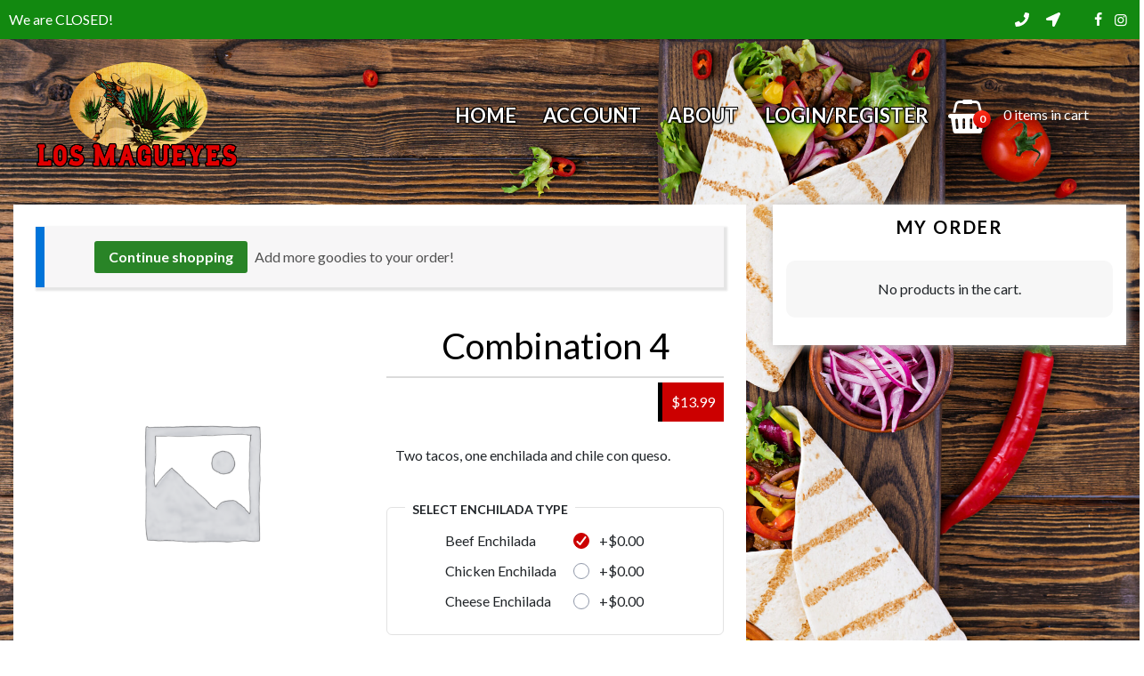

--- FILE ---
content_type: text/html; charset=UTF-8
request_url: https://losmagueyesnc.com/product/combination-4/
body_size: 26110
content:
<!doctype html>
<html lang="en-US">
<head>
<meta charset="UTF-8">
<meta name="viewport" content="width=device-width, initial-scale=1.0, maximum-scale=1.0, user-scalable=no, height=device-height" />

<meta name='robots' content='index, follow, max-image-preview:large, max-snippet:-1, max-video-preview:-1' />
	<style>img:is([sizes="auto" i], [sizes^="auto," i]) { contain-intrinsic-size: 3000px 1500px }</style>
	
	<!-- This site is optimized with the Yoast SEO Premium plugin v20.6 (Yoast SEO v26.7) - https://yoast.com/wordpress/plugins/seo/ -->
	<title>Combination 4 - Los Magueyes</title>
	<meta name="description" content="Two tacos, one enchilada and chile con queso." />
	<link rel="canonical" href="https://losmagueyesnc.com/product/combination-4/" />
	<meta property="og:locale" content="en_US" />
	<meta property="og:type" content="product" />
	<meta property="og:title" content="Combination 4" />
	<meta property="og:description" content="Two tacos, one enchilada and chile con queso." />
	<meta property="og:url" content="https://losmagueyesnc.com/product/combination-4/" />
	<meta property="og:site_name" content="Los Magueyes" />
	<meta property="article:modified_time" content="2023-03-10T22:28:58+00:00" />
	<meta name="twitter:card" content="summary_large_image" />
	<meta name="twitter:label1" content="Price" />
	<meta name="twitter:data1" content="&#036;13.99" />
	<meta name="twitter:label2" content="Availability" />
	<meta name="twitter:data2" content="In stock" />
	<script type="application/ld+json" class="yoast-schema-graph">{"@context":"https://schema.org","@graph":[{"@type":["WebPage","ItemPage"],"@id":"https://losmagueyesnc.com/product/combination-4/","url":"https://losmagueyesnc.com/product/combination-4/","name":"Combination 4 - Los Magueyes","isPartOf":{"@id":"https://losmagueyesnc.com/#website"},"breadcrumb":{"@id":"https://losmagueyesnc.com/product/combination-4/#breadcrumb"},"inLanguage":"en-US","potentialAction":{"@type":"BuyAction","target":"https://losmagueyesnc.com/product/combination-4/"}},{"@type":"BreadcrumbList","@id":"https://losmagueyesnc.com/product/combination-4/#breadcrumb","itemListElement":[{"@type":"ListItem","position":1,"name":"Home","item":"https://losmagueyesnc.com/"},{"@type":"ListItem","position":2,"name":"Products"},{"@type":"ListItem","position":3,"name":"Combination 4"}]},{"@type":"WebSite","@id":"https://losmagueyesnc.com/#website","url":"https://losmagueyesnc.com/","name":"Los Tres Magueyes","description":"Just another WordPress site","publisher":{"@id":"https://losmagueyesnc.com/#organization"},"potentialAction":[{"@type":"SearchAction","target":{"@type":"EntryPoint","urlTemplate":"https://losmagueyesnc.com/?s={search_term_string}"},"query-input":{"@type":"PropertyValueSpecification","valueRequired":true,"valueName":"search_term_string"}}],"inLanguage":"en-US"},{"@type":["Organization","Place"],"@id":"https://losmagueyesnc.com/#organization","name":"Los Magueyes","url":"https://losmagueyesnc.com/","logo":{"@id":"https://losmagueyesnc.com/product/combination-4/#local-main-organization-logo"},"image":{"@id":"https://losmagueyesnc.com/product/combination-4/#local-main-organization-logo"},"openingHoursSpecification":[{"@type":"OpeningHoursSpecification","dayOfWeek":["Monday","Tuesday","Wednesday","Thursday","Friday","Saturday","Sunday"],"opens":"09:00","closes":"17:00"}]},{"@type":"ImageObject","inLanguage":"en-US","@id":"https://losmagueyesnc.com/product/combination-4/#local-main-organization-logo","url":"https://losmagueyesnc.com/wp-content/uploads/2020/04/magueyes-website-logo.png","contentUrl":"https://losmagueyesnc.com/wp-content/uploads/2020/04/magueyes-website-logo.png","width":886,"height":473,"caption":"Los Magueyes"}]}</script>
	<meta property="product:price:amount" content="13.99" />
	<meta property="product:price:currency" content="USD" />
	<meta property="og:availability" content="instock" />
	<meta property="product:availability" content="instock" />
	<meta property="product:condition" content="new" />
	<!-- / Yoast SEO Premium plugin. -->


<link rel='dns-prefetch' href='//fonts.googleapis.com' />
<link rel="alternate" type="application/rss+xml" title="Los Magueyes &raquo; Feed" href="https://losmagueyesnc.com/feed/" />
<link rel="alternate" type="application/rss+xml" title="Los Magueyes &raquo; Comments Feed" href="https://losmagueyesnc.com/comments/feed/" />
<script type="text/javascript">
/* <![CDATA[ */
window._wpemojiSettings = {"baseUrl":"https:\/\/s.w.org\/images\/core\/emoji\/16.0.1\/72x72\/","ext":".png","svgUrl":"https:\/\/s.w.org\/images\/core\/emoji\/16.0.1\/svg\/","svgExt":".svg","source":{"concatemoji":"https:\/\/losmagueyesnc.com\/wp-includes\/js\/wp-emoji-release.min.js?ver=6.8.3"}};
/*! This file is auto-generated */
!function(s,n){var o,i,e;function c(e){try{var t={supportTests:e,timestamp:(new Date).valueOf()};sessionStorage.setItem(o,JSON.stringify(t))}catch(e){}}function p(e,t,n){e.clearRect(0,0,e.canvas.width,e.canvas.height),e.fillText(t,0,0);var t=new Uint32Array(e.getImageData(0,0,e.canvas.width,e.canvas.height).data),a=(e.clearRect(0,0,e.canvas.width,e.canvas.height),e.fillText(n,0,0),new Uint32Array(e.getImageData(0,0,e.canvas.width,e.canvas.height).data));return t.every(function(e,t){return e===a[t]})}function u(e,t){e.clearRect(0,0,e.canvas.width,e.canvas.height),e.fillText(t,0,0);for(var n=e.getImageData(16,16,1,1),a=0;a<n.data.length;a++)if(0!==n.data[a])return!1;return!0}function f(e,t,n,a){switch(t){case"flag":return n(e,"\ud83c\udff3\ufe0f\u200d\u26a7\ufe0f","\ud83c\udff3\ufe0f\u200b\u26a7\ufe0f")?!1:!n(e,"\ud83c\udde8\ud83c\uddf6","\ud83c\udde8\u200b\ud83c\uddf6")&&!n(e,"\ud83c\udff4\udb40\udc67\udb40\udc62\udb40\udc65\udb40\udc6e\udb40\udc67\udb40\udc7f","\ud83c\udff4\u200b\udb40\udc67\u200b\udb40\udc62\u200b\udb40\udc65\u200b\udb40\udc6e\u200b\udb40\udc67\u200b\udb40\udc7f");case"emoji":return!a(e,"\ud83e\udedf")}return!1}function g(e,t,n,a){var r="undefined"!=typeof WorkerGlobalScope&&self instanceof WorkerGlobalScope?new OffscreenCanvas(300,150):s.createElement("canvas"),o=r.getContext("2d",{willReadFrequently:!0}),i=(o.textBaseline="top",o.font="600 32px Arial",{});return e.forEach(function(e){i[e]=t(o,e,n,a)}),i}function t(e){var t=s.createElement("script");t.src=e,t.defer=!0,s.head.appendChild(t)}"undefined"!=typeof Promise&&(o="wpEmojiSettingsSupports",i=["flag","emoji"],n.supports={everything:!0,everythingExceptFlag:!0},e=new Promise(function(e){s.addEventListener("DOMContentLoaded",e,{once:!0})}),new Promise(function(t){var n=function(){try{var e=JSON.parse(sessionStorage.getItem(o));if("object"==typeof e&&"number"==typeof e.timestamp&&(new Date).valueOf()<e.timestamp+604800&&"object"==typeof e.supportTests)return e.supportTests}catch(e){}return null}();if(!n){if("undefined"!=typeof Worker&&"undefined"!=typeof OffscreenCanvas&&"undefined"!=typeof URL&&URL.createObjectURL&&"undefined"!=typeof Blob)try{var e="postMessage("+g.toString()+"("+[JSON.stringify(i),f.toString(),p.toString(),u.toString()].join(",")+"));",a=new Blob([e],{type:"text/javascript"}),r=new Worker(URL.createObjectURL(a),{name:"wpTestEmojiSupports"});return void(r.onmessage=function(e){c(n=e.data),r.terminate(),t(n)})}catch(e){}c(n=g(i,f,p,u))}t(n)}).then(function(e){for(var t in e)n.supports[t]=e[t],n.supports.everything=n.supports.everything&&n.supports[t],"flag"!==t&&(n.supports.everythingExceptFlag=n.supports.everythingExceptFlag&&n.supports[t]);n.supports.everythingExceptFlag=n.supports.everythingExceptFlag&&!n.supports.flag,n.DOMReady=!1,n.readyCallback=function(){n.DOMReady=!0}}).then(function(){return e}).then(function(){var e;n.supports.everything||(n.readyCallback(),(e=n.source||{}).concatemoji?t(e.concatemoji):e.wpemoji&&e.twemoji&&(t(e.twemoji),t(e.wpemoji)))}))}((window,document),window._wpemojiSettings);
/* ]]> */
</script>
<style id='wp-emoji-styles-inline-css' type='text/css'>

	img.wp-smiley, img.emoji {
		display: inline !important;
		border: none !important;
		box-shadow: none !important;
		height: 1em !important;
		width: 1em !important;
		margin: 0 0.07em !important;
		vertical-align: -0.1em !important;
		background: none !important;
		padding: 0 !important;
	}
</style>
<link rel='stylesheet' id='wp-block-library-css' href='https://losmagueyesnc.com/wp-includes/css/dist/block-library/style.min.css?ver=6.8.3' type='text/css' media='all' />
<style id='classic-theme-styles-inline-css' type='text/css'>
/*! This file is auto-generated */
.wp-block-button__link{color:#fff;background-color:#32373c;border-radius:9999px;box-shadow:none;text-decoration:none;padding:calc(.667em + 2px) calc(1.333em + 2px);font-size:1.125em}.wp-block-file__button{background:#32373c;color:#fff;text-decoration:none}
</style>
<link rel='stylesheet' id='wf-block-style-css' href='https://losmagueyesnc.com/wp-content/plugins/woofood-blocks/build/style.css?ver=2.6.5' type='text/css' media='all' />
<link rel='stylesheet' id='wp-components-css' href='https://losmagueyesnc.com/wp-includes/css/dist/components/style.min.css?ver=6.8.3' type='text/css' media='all' />
<link rel='stylesheet' id='wp-preferences-css' href='https://losmagueyesnc.com/wp-includes/css/dist/preferences/style.min.css?ver=6.8.3' type='text/css' media='all' />
<link rel='stylesheet' id='wp-block-editor-css' href='https://losmagueyesnc.com/wp-includes/css/dist/block-editor/style.min.css?ver=6.8.3' type='text/css' media='all' />
<link rel='stylesheet' id='popup-maker-block-library-style-css' href='https://losmagueyesnc.com/wp-content/plugins/popup-maker/dist/packages/block-library-style.css?ver=dbea705cfafe089d65f1' type='text/css' media='all' />
<style id='pdfemb-pdf-embedder-viewer-style-inline-css' type='text/css'>
.wp-block-pdfemb-pdf-embedder-viewer{max-width:none}

</style>
<link rel='stylesheet' id='woofood-block-01-basic-frontend-css' href='https://losmagueyesnc.com/wp-content/plugins/woofood-plugin//inc/blocks/allcategories/style.css?ver=1716788856' type='text/css' media='all' />
<style id='global-styles-inline-css' type='text/css'>
:root{--wp--preset--aspect-ratio--square: 1;--wp--preset--aspect-ratio--4-3: 4/3;--wp--preset--aspect-ratio--3-4: 3/4;--wp--preset--aspect-ratio--3-2: 3/2;--wp--preset--aspect-ratio--2-3: 2/3;--wp--preset--aspect-ratio--16-9: 16/9;--wp--preset--aspect-ratio--9-16: 9/16;--wp--preset--color--black: #000000;--wp--preset--color--cyan-bluish-gray: #abb8c3;--wp--preset--color--white: #ffffff;--wp--preset--color--pale-pink: #f78da7;--wp--preset--color--vivid-red: #cf2e2e;--wp--preset--color--luminous-vivid-orange: #ff6900;--wp--preset--color--luminous-vivid-amber: #fcb900;--wp--preset--color--light-green-cyan: #7bdcb5;--wp--preset--color--vivid-green-cyan: #00d084;--wp--preset--color--pale-cyan-blue: #8ed1fc;--wp--preset--color--vivid-cyan-blue: #0693e3;--wp--preset--color--vivid-purple: #9b51e0;--wp--preset--gradient--vivid-cyan-blue-to-vivid-purple: linear-gradient(135deg,rgba(6,147,227,1) 0%,rgb(155,81,224) 100%);--wp--preset--gradient--light-green-cyan-to-vivid-green-cyan: linear-gradient(135deg,rgb(122,220,180) 0%,rgb(0,208,130) 100%);--wp--preset--gradient--luminous-vivid-amber-to-luminous-vivid-orange: linear-gradient(135deg,rgba(252,185,0,1) 0%,rgba(255,105,0,1) 100%);--wp--preset--gradient--luminous-vivid-orange-to-vivid-red: linear-gradient(135deg,rgba(255,105,0,1) 0%,rgb(207,46,46) 100%);--wp--preset--gradient--very-light-gray-to-cyan-bluish-gray: linear-gradient(135deg,rgb(238,238,238) 0%,rgb(169,184,195) 100%);--wp--preset--gradient--cool-to-warm-spectrum: linear-gradient(135deg,rgb(74,234,220) 0%,rgb(151,120,209) 20%,rgb(207,42,186) 40%,rgb(238,44,130) 60%,rgb(251,105,98) 80%,rgb(254,248,76) 100%);--wp--preset--gradient--blush-light-purple: linear-gradient(135deg,rgb(255,206,236) 0%,rgb(152,150,240) 100%);--wp--preset--gradient--blush-bordeaux: linear-gradient(135deg,rgb(254,205,165) 0%,rgb(254,45,45) 50%,rgb(107,0,62) 100%);--wp--preset--gradient--luminous-dusk: linear-gradient(135deg,rgb(255,203,112) 0%,rgb(199,81,192) 50%,rgb(65,88,208) 100%);--wp--preset--gradient--pale-ocean: linear-gradient(135deg,rgb(255,245,203) 0%,rgb(182,227,212) 50%,rgb(51,167,181) 100%);--wp--preset--gradient--electric-grass: linear-gradient(135deg,rgb(202,248,128) 0%,rgb(113,206,126) 100%);--wp--preset--gradient--midnight: linear-gradient(135deg,rgb(2,3,129) 0%,rgb(40,116,252) 100%);--wp--preset--font-size--small: 13px;--wp--preset--font-size--medium: 20px;--wp--preset--font-size--large: 36px;--wp--preset--font-size--x-large: 42px;--wp--preset--spacing--20: 0.44rem;--wp--preset--spacing--30: 0.67rem;--wp--preset--spacing--40: 1rem;--wp--preset--spacing--50: 1.5rem;--wp--preset--spacing--60: 2.25rem;--wp--preset--spacing--70: 3.38rem;--wp--preset--spacing--80: 5.06rem;--wp--preset--shadow--natural: 6px 6px 9px rgba(0, 0, 0, 0.2);--wp--preset--shadow--deep: 12px 12px 50px rgba(0, 0, 0, 0.4);--wp--preset--shadow--sharp: 6px 6px 0px rgba(0, 0, 0, 0.2);--wp--preset--shadow--outlined: 6px 6px 0px -3px rgba(255, 255, 255, 1), 6px 6px rgba(0, 0, 0, 1);--wp--preset--shadow--crisp: 6px 6px 0px rgba(0, 0, 0, 1);}:where(.is-layout-flex){gap: 0.5em;}:where(.is-layout-grid){gap: 0.5em;}body .is-layout-flex{display: flex;}.is-layout-flex{flex-wrap: wrap;align-items: center;}.is-layout-flex > :is(*, div){margin: 0;}body .is-layout-grid{display: grid;}.is-layout-grid > :is(*, div){margin: 0;}:where(.wp-block-columns.is-layout-flex){gap: 2em;}:where(.wp-block-columns.is-layout-grid){gap: 2em;}:where(.wp-block-post-template.is-layout-flex){gap: 1.25em;}:where(.wp-block-post-template.is-layout-grid){gap: 1.25em;}.has-black-color{color: var(--wp--preset--color--black) !important;}.has-cyan-bluish-gray-color{color: var(--wp--preset--color--cyan-bluish-gray) !important;}.has-white-color{color: var(--wp--preset--color--white) !important;}.has-pale-pink-color{color: var(--wp--preset--color--pale-pink) !important;}.has-vivid-red-color{color: var(--wp--preset--color--vivid-red) !important;}.has-luminous-vivid-orange-color{color: var(--wp--preset--color--luminous-vivid-orange) !important;}.has-luminous-vivid-amber-color{color: var(--wp--preset--color--luminous-vivid-amber) !important;}.has-light-green-cyan-color{color: var(--wp--preset--color--light-green-cyan) !important;}.has-vivid-green-cyan-color{color: var(--wp--preset--color--vivid-green-cyan) !important;}.has-pale-cyan-blue-color{color: var(--wp--preset--color--pale-cyan-blue) !important;}.has-vivid-cyan-blue-color{color: var(--wp--preset--color--vivid-cyan-blue) !important;}.has-vivid-purple-color{color: var(--wp--preset--color--vivid-purple) !important;}.has-black-background-color{background-color: var(--wp--preset--color--black) !important;}.has-cyan-bluish-gray-background-color{background-color: var(--wp--preset--color--cyan-bluish-gray) !important;}.has-white-background-color{background-color: var(--wp--preset--color--white) !important;}.has-pale-pink-background-color{background-color: var(--wp--preset--color--pale-pink) !important;}.has-vivid-red-background-color{background-color: var(--wp--preset--color--vivid-red) !important;}.has-luminous-vivid-orange-background-color{background-color: var(--wp--preset--color--luminous-vivid-orange) !important;}.has-luminous-vivid-amber-background-color{background-color: var(--wp--preset--color--luminous-vivid-amber) !important;}.has-light-green-cyan-background-color{background-color: var(--wp--preset--color--light-green-cyan) !important;}.has-vivid-green-cyan-background-color{background-color: var(--wp--preset--color--vivid-green-cyan) !important;}.has-pale-cyan-blue-background-color{background-color: var(--wp--preset--color--pale-cyan-blue) !important;}.has-vivid-cyan-blue-background-color{background-color: var(--wp--preset--color--vivid-cyan-blue) !important;}.has-vivid-purple-background-color{background-color: var(--wp--preset--color--vivid-purple) !important;}.has-black-border-color{border-color: var(--wp--preset--color--black) !important;}.has-cyan-bluish-gray-border-color{border-color: var(--wp--preset--color--cyan-bluish-gray) !important;}.has-white-border-color{border-color: var(--wp--preset--color--white) !important;}.has-pale-pink-border-color{border-color: var(--wp--preset--color--pale-pink) !important;}.has-vivid-red-border-color{border-color: var(--wp--preset--color--vivid-red) !important;}.has-luminous-vivid-orange-border-color{border-color: var(--wp--preset--color--luminous-vivid-orange) !important;}.has-luminous-vivid-amber-border-color{border-color: var(--wp--preset--color--luminous-vivid-amber) !important;}.has-light-green-cyan-border-color{border-color: var(--wp--preset--color--light-green-cyan) !important;}.has-vivid-green-cyan-border-color{border-color: var(--wp--preset--color--vivid-green-cyan) !important;}.has-pale-cyan-blue-border-color{border-color: var(--wp--preset--color--pale-cyan-blue) !important;}.has-vivid-cyan-blue-border-color{border-color: var(--wp--preset--color--vivid-cyan-blue) !important;}.has-vivid-purple-border-color{border-color: var(--wp--preset--color--vivid-purple) !important;}.has-vivid-cyan-blue-to-vivid-purple-gradient-background{background: var(--wp--preset--gradient--vivid-cyan-blue-to-vivid-purple) !important;}.has-light-green-cyan-to-vivid-green-cyan-gradient-background{background: var(--wp--preset--gradient--light-green-cyan-to-vivid-green-cyan) !important;}.has-luminous-vivid-amber-to-luminous-vivid-orange-gradient-background{background: var(--wp--preset--gradient--luminous-vivid-amber-to-luminous-vivid-orange) !important;}.has-luminous-vivid-orange-to-vivid-red-gradient-background{background: var(--wp--preset--gradient--luminous-vivid-orange-to-vivid-red) !important;}.has-very-light-gray-to-cyan-bluish-gray-gradient-background{background: var(--wp--preset--gradient--very-light-gray-to-cyan-bluish-gray) !important;}.has-cool-to-warm-spectrum-gradient-background{background: var(--wp--preset--gradient--cool-to-warm-spectrum) !important;}.has-blush-light-purple-gradient-background{background: var(--wp--preset--gradient--blush-light-purple) !important;}.has-blush-bordeaux-gradient-background{background: var(--wp--preset--gradient--blush-bordeaux) !important;}.has-luminous-dusk-gradient-background{background: var(--wp--preset--gradient--luminous-dusk) !important;}.has-pale-ocean-gradient-background{background: var(--wp--preset--gradient--pale-ocean) !important;}.has-electric-grass-gradient-background{background: var(--wp--preset--gradient--electric-grass) !important;}.has-midnight-gradient-background{background: var(--wp--preset--gradient--midnight) !important;}.has-small-font-size{font-size: var(--wp--preset--font-size--small) !important;}.has-medium-font-size{font-size: var(--wp--preset--font-size--medium) !important;}.has-large-font-size{font-size: var(--wp--preset--font-size--large) !important;}.has-x-large-font-size{font-size: var(--wp--preset--font-size--x-large) !important;}
:where(.wp-block-post-template.is-layout-flex){gap: 1.25em;}:where(.wp-block-post-template.is-layout-grid){gap: 1.25em;}
:where(.wp-block-columns.is-layout-flex){gap: 2em;}:where(.wp-block-columns.is-layout-grid){gap: 2em;}
:root :where(.wp-block-pullquote){font-size: 1.5em;line-height: 1.6;}
</style>
<link rel='stylesheet' id='contact-form-7-css' href='https://losmagueyesnc.com/wp-content/plugins/contact-form-7/includes/css/styles.css?ver=6.1.4' type='text/css' media='all' />
<link rel='stylesheet' id='continue-shopping-anywhere-css' href='https://losmagueyesnc.com/wp-content/plugins/continue-shopping-anywhere-for-woocommerce/public/css/continue-shopping-anywhere-public.css?ver=1.3.0' type='text/css' media='all' />
<style id='woocommerce-inline-inline-css' type='text/css'>
.woocommerce form .form-row .required { visibility: visible; }
</style>
<link rel='stylesheet' id='woofood_css_plugin-css' href='https://losmagueyesnc.com/wp-content/plugins/woofood-plugin/css/default.css?ver=2.7.6' type='text/css' media='all' />
<link rel='stylesheet' id='woofood_plugin_css_accordion-css' href='https://losmagueyesnc.com/wp-content/plugins/woofood-plugin/css/accordion.css?ver=2.7.6' type='text/css' media='all' />
<link rel='stylesheet' id='woofood_css_tabs-css' href='https://losmagueyesnc.com/wp-content/plugins/woofood-plugin/css/tabs.css?ver=2.7.6' type='text/css' media='all' />
<link rel='stylesheet' id='woofood_plugin_icons-css' href='https://losmagueyesnc.com/wp-content/plugins/woofood-plugin/css/icons.css?ver=2.7.6' type='text/css' media='all' />
<link rel='stylesheet' id='toastify-css' href='https://losmagueyesnc.com/wp-content/plugins/woofood-plugin/css/toastify.min.css?ver=2.7.6' type='text/css' media='all' />
<link rel='stylesheet' id='flatpickr-css-css' href='https://losmagueyesnc.com/wp-content/plugins/woofood-plugin/css/flatpickr.min.css?ver=2.7.6' type='text/css' media='all' />
<link rel='stylesheet' id='wf-addres-changer-css-css' href='https://losmagueyesnc.com/wp-content/plugins/woofood-plugin/css/wf_address_changer.css?ver=2.7.6' type='text/css' media='all' />
<link rel='stylesheet' id='woofood-style-css' href='https://losmagueyesnc.com/wp-content/themes/woofood/style.css?ver=6.8.3' type='text/css' media='all' />
<link rel='stylesheet' id='woofood-child-style-css' href='https://losmagueyesnc.com/wp-content/themes/woofood-child/style.css?ver=2.1.6' type='text/css' media='all' />
<link rel='stylesheet' id='font-awesome-css' href='https://losmagueyesnc.com/wp-content/themes/woofood-child/css/all.css?ver=6.8.3' type='text/css' media='all' />
<link rel='stylesheet' id='linje-headings-fonts-css' href='https://fonts.googleapis.com/css?family=Lato%3A400%2C700%2C400italic%2C700italic&#038;ver=6.8.3' type='text/css' media='all' />
<link rel='stylesheet' id='linje-body-fonts-css' href='https://fonts.googleapis.com/css?family=Lato%3A400%2C700%2C400italic%2C700italic&#038;ver=6.8.3' type='text/css' media='all' />
<link rel='stylesheet' id='bootstrap-css-css' href='https://losmagueyesnc.com/wp-content/themes/woofood/css/bootstrap4/bootstrap.min.css?ver=2.7.6' type='text/css' media='all' />
<link rel='stylesheet' id='bsnav-css-css' href='https://losmagueyesnc.com/wp-content/themes/woofood/css/bsnav/bsnav.min.css?ver=2.7.6' type='text/css' media='all' />
<link rel='stylesheet' id='niceselect-css-css' href='https://losmagueyesnc.com/wp-content/themes/woofood/css/niceselect/nice-select.css?ver=2.7.6' type='text/css' media='all' />
<link rel='stylesheet' id='woofood-icons-theme-css' href='https://losmagueyesnc.com/wp-content/themes/woofood/css/icons.css?ver=2.7.6' type='text/css' media='all' />
<link rel='stylesheet' id='woofood-theme-css' href='https://losmagueyesnc.com/wp-content/themes/woofood/css/main.css?ver=2.7.6' type='text/css' media='all' />
<link rel='stylesheet' id='woocommerce-theme-css' href='https://losmagueyesnc.com/wp-content/themes/woofood/css/woocommerce.css?ver=2.7.6' type='text/css' media='all' />
<link rel='stylesheet' id='user-login-css' href='https://losmagueyesnc.com/wp-content/themes/woofood/css/user-login.rtl.css' type='text/css' media='all' />
<script type="text/javascript" src="https://losmagueyesnc.com/wp-includes/js/jquery/jquery.min.js?ver=3.7.1" id="jquery-core-js"></script>
<script type="text/javascript" src="https://losmagueyesnc.com/wp-includes/js/jquery/jquery-migrate.min.js?ver=3.4.1" id="jquery-migrate-js"></script>
<script type="text/javascript" src="https://losmagueyesnc.com/wp-content/plugins/continue-shopping-anywhere-for-woocommerce/public/js/continue-shopping-anywhere-public.js?ver=1.3.0" id="continue-shopping-anywhere-js"></script>
<script type="text/javascript" id="wc-single-product-js-extra">
/* <![CDATA[ */
var wc_single_product_params = {"i18n_required_rating_text":"Please select a rating","i18n_rating_options":["1 of 5 stars","2 of 5 stars","3 of 5 stars","4 of 5 stars","5 of 5 stars"],"i18n_product_gallery_trigger_text":"View full-screen image gallery","review_rating_required":"yes","flexslider":{"rtl":false,"animation":"slide","smoothHeight":true,"directionNav":false,"controlNav":"thumbnails","slideshow":false,"animationSpeed":500,"animationLoop":false,"allowOneSlide":false},"zoom_enabled":"","zoom_options":[],"photoswipe_enabled":"","photoswipe_options":{"shareEl":false,"closeOnScroll":false,"history":false,"hideAnimationDuration":0,"showAnimationDuration":0},"flexslider_enabled":""};
/* ]]> */
</script>
<script type="text/javascript" src="https://losmagueyesnc.com/wp-content/plugins/woocommerce/assets/js/frontend/single-product.min.js?ver=10.4.3" id="wc-single-product-js" defer="defer" data-wp-strategy="defer"></script>
<script type="text/javascript" src="https://losmagueyesnc.com/wp-content/plugins/woocommerce/assets/js/jquery-blockui/jquery.blockUI.min.js?ver=2.7.0-wc.10.4.3" id="wc-jquery-blockui-js" data-wp-strategy="defer"></script>
<script type="text/javascript" src="https://losmagueyesnc.com/wp-content/plugins/woocommerce/assets/js/js-cookie/js.cookie.min.js?ver=2.1.4-wc.10.4.3" id="wc-js-cookie-js" data-wp-strategy="defer"></script>
<script type="text/javascript" id="WCPAY_ASSETS-js-extra">
/* <![CDATA[ */
var wcpayAssets = {"url":"https:\/\/losmagueyesnc.com\/wp-content\/plugins\/woocommerce-payments\/dist\/"};
/* ]]> */
</script>
<script type="text/javascript" src="https://losmagueyesnc.com/wp-content/themes/woofood-child/js/all.js?ver=6.8.3" id="font-awesome-js"></script>
<script type="text/javascript" id="wc-country-select-js-extra">
/* <![CDATA[ */
var wc_country_select_params = {"countries":"{\"US\":{\"AL\":\"Alabama\",\"AK\":\"Alaska\",\"AZ\":\"Arizona\",\"AR\":\"Arkansas\",\"CA\":\"California\",\"CO\":\"Colorado\",\"CT\":\"Connecticut\",\"DE\":\"Delaware\",\"DC\":\"District of Columbia\",\"FL\":\"Florida\",\"GA\":\"Georgia\",\"HI\":\"Hawaii\",\"ID\":\"Idaho\",\"IL\":\"Illinois\",\"IN\":\"Indiana\",\"IA\":\"Iowa\",\"KS\":\"Kansas\",\"KY\":\"Kentucky\",\"LA\":\"Louisiana\",\"ME\":\"Maine\",\"MD\":\"Maryland\",\"MA\":\"Massachusetts\",\"MI\":\"Michigan\",\"MN\":\"Minnesota\",\"MS\":\"Mississippi\",\"MO\":\"Missouri\",\"MT\":\"Montana\",\"NE\":\"Nebraska\",\"NV\":\"Nevada\",\"NH\":\"New Hampshire\",\"NJ\":\"New Jersey\",\"NM\":\"New Mexico\",\"NY\":\"New York\",\"NC\":\"North Carolina\",\"ND\":\"North Dakota\",\"OH\":\"Ohio\",\"OK\":\"Oklahoma\",\"OR\":\"Oregon\",\"PA\":\"Pennsylvania\",\"RI\":\"Rhode Island\",\"SC\":\"South Carolina\",\"SD\":\"South Dakota\",\"TN\":\"Tennessee\",\"TX\":\"Texas\",\"UT\":\"Utah\",\"VT\":\"Vermont\",\"VA\":\"Virginia\",\"WA\":\"Washington\",\"WV\":\"West Virginia\",\"WI\":\"Wisconsin\",\"WY\":\"Wyoming\",\"AA\":\"Armed Forces (AA)\",\"AE\":\"Armed Forces (AE)\",\"AP\":\"Armed Forces (AP)\"}}","i18n_select_state_text":"Select an option\u2026","i18n_no_matches":"No matches found","i18n_ajax_error":"Loading failed","i18n_input_too_short_1":"Please enter 1 or more characters","i18n_input_too_short_n":"Please enter %qty% or more characters","i18n_input_too_long_1":"Please delete 1 character","i18n_input_too_long_n":"Please delete %qty% characters","i18n_selection_too_long_1":"You can only select 1 item","i18n_selection_too_long_n":"You can only select %qty% items","i18n_load_more":"Loading more results\u2026","i18n_searching":"Searching\u2026"};
/* ]]> */
</script>
<script type="text/javascript" src="https://losmagueyesnc.com/wp-content/plugins/woocommerce/assets/js/frontend/country-select.min.js?ver=10.4.3" id="wc-country-select-js" data-wp-strategy="defer"></script>
<link rel="https://api.w.org/" href="https://losmagueyesnc.com/wp-json/" /><link rel="alternate" title="JSON" type="application/json" href="https://losmagueyesnc.com/wp-json/wp/v2/product/2653" /><link rel="EditURI" type="application/rsd+xml" title="RSD" href="https://losmagueyesnc.com/xmlrpc.php?rsd" />
<meta name="generator" content="WordPress 6.8.3" />
<meta name="generator" content="WooCommerce 10.4.3" />
<link rel='shortlink' href='https://losmagueyesnc.com/?p=2653' />
<link rel="alternate" title="oEmbed (JSON)" type="application/json+oembed" href="https://losmagueyesnc.com/wp-json/oembed/1.0/embed?url=https%3A%2F%2Flosmagueyesnc.com%2Fproduct%2Fcombination-4%2F" />
<link rel="alternate" title="oEmbed (XML)" type="text/xml+oembed" href="https://losmagueyesnc.com/wp-json/oembed/1.0/embed?url=https%3A%2F%2Flosmagueyesnc.com%2Fproduct%2Fcombination-4%2F&#038;format=xml" />

            <style type="text/css">
                #wpadminbar .quicklinks #wp-admin-bar-abus_switch_to_user ul li .ab-item {
                    height: auto;
                }
                #abus_search_text {
                    width: 280px;
                    margin: 0;
                    padding: 0 8px;
                    line-height: 2;
                    min-height: 30px;
                    box-shadow: 0 0 0 transparent;
                    border-radius: 4px;
                    border: 1px solid #7e8993;
                    background-color: #ffffff;
                    color: #32373c;
                    font-size: 14px;
                    box-sizing: border-box;
                    vertical-align: top;
                }
                #abus_search_text:focus {
                    border-color: #007cba;
                    box-shadow: 0 0 0 1px #007cba;
                    outline: 2px solid transparent;
                }
                #abus_search_submit {
                    font-size: 13px;
                    padding: 0 10px;
                    min-height: 30px;
                    border-width: 1px;
                    border-radius: 3px;
                    color: #0071a1;
                    border-color: #0071a1;
                    background-color: #f3f5f6;
                    line-height: 2;
                    box-sizing: border-box;
                    vertical-align: top;
                 }
                 #abus_search_submit:hover {
                    background: #f1f1f1;
                    border-color: #016087;
                    color: #016087;
                 }
            </style>
        	<style>
	.ab-gwdicon:before {
    	    content: url('https://goldsborowebdevelopment.com/wp-content/uploads/2011/12/logo-grey-20px.png');
   	    top: 4px;
	    color: #a0a5aa;
	    color: rgba(240,245,250,.6);
	    position: relative;
	    -webkit-transition: all .1s ease-in-out;
	    transition: all .1s ease-in-out;

	}
	.ab-gwdicon {
	    vertical-align: middle;
	    color: #a0a5aa;
	    color: rgba(240,245,250,.6);
	    position: relative;
	    -webkit-transition: all .1s ease-in-out;
	    transition: all .1s ease-in-out;
	    width: 15px;
	    height: 20px;
	</style>
    <!-- Matomo -->
<script>
  var _paq = window._paq = window._paq || [];
  /* tracker methods like "setCustomDimension" should be called before "trackPageView" */
  _paq.push(['trackPageView']);
  _paq.push(['enableLinkTracking']);
  (function() {
    var u="https://stats.tarheel.media/";
    _paq.push(['setTrackerUrl', u+'matomo.php']);
    _paq.push(['setSiteId', '6']);
    var d=document, g=d.createElement('script'), s=d.getElementsByTagName('script')[0];
    g.async=true; g.src=u+'matomo.js'; s.parentNode.insertBefore(g,s);
  })();
</script>
<!-- End Matomo Code -->
         <style type="text/css">
             .top-bar {
              background: #128910; 
              color: #ffffff; 

          }
          h1, h2, h3, h4, h5, h6 { font-family: Lato; }
body, button, input, select, textarea { font-family: Lato; }
         </style>
    <style type="text/css">
 .header, .bsnav-mobile .navbar {
 	background: !important; 
 	border-color: !important; 




 }
  .header {
  padding: 25px!important; 




 }
 .navbar-brand>img
 {
  max-width:277px!important;
 }
 .top-bar {
              background:; 
              color: ; 

          }
 .header .navbar-nav li a, .bsnav-mobile .navbar-nav li a { 
 	color: #ffffff!important; 
 	background: !important; 
  
  font-size: 22px;
  font-weight:bold;text-transform:uppercase;
}
.cart-icon i, .cart-icon span, .header-cart span, .header-cart i, .cart-icon a
{
  color: #ffffff!important; 

}
.navbar-toggler i 
{
    color: #ffffff!important; 

}
.navbar-toggler .navbar-toggler-icon, .navbar-toggler .navbar-toggler-icon::after, .navbar-toggler .navbar-toggler-icon::before
{
      background: #ffffff!important; 

}
.navbar-expand-sm .navbar-nav .nav-link
{
       padding-left: 15px!important; 
      padding-right: 15px!important; 

}

.dropdown-menu{
  background: !important; 
  border-color: !important; 

}

.dropdown-menu .menu-col a{

    color: #ffffff!important; 

}

.navbar-toggle span { 
  background: #ffffff!important; 
}

.header .navbar-nav>li>a:focus, .navbar-default .navbar-nav>li>a:hover{ 
 	color: #e8e8e8!important; 
 	background: !important; 
}
.header .navbar-nav>.active>a, .navbar-default .navbar-nav>.active>a:focus, .navbar-default .navbar-nav>.active>a:hover{
	
	color: #e00606!important; 
 	background: !important; 

}
.footer{

	color: #ffffff!important; 
 	background: #000000!important; 


}
.footer a ,.footer span, .footer i{

  color: #ffffff!important; 


}
.widget-title{

	color: #000000!important; 
 	background: #ffffff!important; 


}

.widget-title{

  color: #000000!important; 
  background: #ffffff!important; 


}


.woofood-accordion .panel-heading{
 color: #ffffff!important; 
  background: #d81313!important; 

  }

  .add_to_cart_button{

 color: #ffffff!important; 
  background: #298427!important; 


  }

  .single_add_to_cart_button{
 color: #ffffff!important; 
  background: #298427!important; 

  }

  .checkout-button.button.alt.wc-forward{
 color: #ffffff!important; 
  background: #298427!important; 


  }


 </style>	<noscript><style>.woocommerce-product-gallery{ opacity: 1 !important; }</style></noscript>
	<style type="text/css" id="custom-background-css">
body.custom-background { background-image: url("https://losmagueyesnc.com/wp-content/uploads/2020/04/Depositphotos_180593450_xl-2015-scaled.jpg"); background-position: left top; background-size: cover; background-repeat: no-repeat; background-attachment: fixed; }
</style>
	<link rel="icon" href="https://losmagueyesnc.com/wp-content/uploads/2020/04/cropped-website-icon-32x32.png" sizes="32x32" />
<link rel="icon" href="https://losmagueyesnc.com/wp-content/uploads/2020/04/cropped-website-icon-192x192.png" sizes="192x192" />
<link rel="apple-touch-icon" href="https://losmagueyesnc.com/wp-content/uploads/2020/04/cropped-website-icon-180x180.png" />
<meta name="msapplication-TileImage" content="https://losmagueyesnc.com/wp-content/uploads/2020/04/cropped-website-icon-270x270.png" />
		<style type="text/css" id="wp-custom-css">
			
#stripe-exp-element, #stripe-cvc-element {width:300px!important;}
.stripe-card-group {width:300px!important;}

button.single_add_to_cart_button {color:#FFF!important;}

p.form-row.woocommerce-validated input[type="checkbox"]:checked {background-color: #2196F3;
}

p.form-row.woocommerce-validated input[type="checkbox"]{
	font-size: 22px;
		height: 25px!important;
    width: 25px!important;
  -webkit-user-select: none;
  -moz-user-select: none;
  -ms-user-select: none;
  user-select: none;
	vertical-align:middle;
}

p.form-row.woocommerce-validated label {margin-left:10px;line-height:25px;vertical-align: middle!important;}

td a.button {margin-right:20px!important;margin-bottom:20px!important;}
.woofood_order_type{display:none;}

.payment_box p.form-row {display:block;clear:both;}

/*.woocommerce-checkout #payment div.payment_box {padding-bottom:120px;} */

#wc-square-credit-card-credit-card-form{display: inline;
    position: relative;}

form.login .input-text {
	display:block;border:none;
	background-color:#DEDEDE;
	height:50px;
	width:100%;
	float:right!important;
	padding-top:5px;
	padding-bottom:5px;
	padding-left:20px;
	padding-right:20px;
	border-radius:10px;
}

div.order-warning {
	background-color:#c00;
	border-left-color:#110000;
	border-left-width:10px;
	padding:10px 10px 10px 10px	
}
div.order-warning span{
	color:#FFF;
	
}

.address-change-header {display:none;}

.top-bar a {color:#FFF;text-decoration:none;}

div.head-spacer {width:28px;display:inline-block;}

.woofood-social-icons a svg, .woofood-social-icons a i {size:20px!important;margin-left:10px;}

.woocommerce-form-coupon-toggle, .coupon {display:none!important;} 

p.form-row, span.password-input, span.woocommerce-input-wrapper {width:100%!important;}

.phpradar-fee-add{background:#298427!important; line-height:30px!important;
}

input.donation-amount {font-size:22px!important;padding:5px}

.woocommerce-input-wrapper input.form-control, .woocommerce-form-row input.input-text { width:100%!important;
border-radius:5px;
padding-left:25px;
padding-right:25px;
padding-top:15px;
padding-bottom:15px;
background-color:#298427;
color:#FFF;
border:none;
max-width:100%!important;
font-size:24px;

}

.woofood-product-loop .product-button .button, .woocommerce a.button,.woocommerce button.button,.btn.btn-theme {color:#fff!important;box-shadow:none!important;background-image:none!important;border:none!important;background:none!important; background-color:#298427!important;}

.woocommerce ul.products li.product .button {margin-top:21px!important;max-width:100%!important;}

.woofood-product-loop .product-button .button:hover, .woocommerce a.button:hover,.woocommerce button.button:hover,.btn.btn-theme:hover {color:#f9f9f9!important;background:none!important;background-color:#399437!important}

.wf_tdlvr_title, .bg-dark {background-color:#399437!important;}

.wf_tdlvr_title {padding: 12px 12px 12px 12px!important;}

@media (min-width: 576px){}
.header .navbar-nav li a { 

	text-shadow: -1px 1px 2px #000,  1px 1px 2px #000, 1px -1px 0 #000,  -1px -1px 0 #000;
}
.woocommerce ul.products li.product .price {

		min-width: 60px;
		max-width:100%!important;
		margin-left:-10px;

}

@media screen and (max-width: 1120px) and (min-width:769px) {.woocommerce ul.products li.product .price {
   display: none;
}} 

.navbar-brand img {
    max-height: 120px!important;
	}

@media screen and (max-width: 481px) {
	.bsnav-mobile-overlay {
	background: #000!important;
	}
	.woocommerce-orders-table__header-order-number,.woocommerce-orders-table__cell-order-number {display:none!important;}
	.woocommerce-orders-table__header-order-total,.woocommerce-orders-table__cell-order-total{display:none!important;}
	.woocommerce-orders-table__header-order-status,.woocommerce-orders-table__cell-order-status{display:non!importante;}
} 

@media screen and (max-width: 410px) {
	.woocommerce ul.products li.product .price {
   display: none;
}
	.woocommerce-orders-table__header-order-number,.woocommerce-orders-table__cell-order-number {display:none!important;}
	.woocommerce-orders-table__header-order-total,.woocommerce-orders-table__cell-order-total{display:none!important;}
	.woocommerce-orders-table__header-order-status,.woocommerce-orders-table__cell-order-status{display:non!importante;}
} 

.pum-content.popmake-content
{
	align-content:center;
}

.Pickup
{
	text-align:center;
	border: solid 5px;
	border-color:green;
	color: white;
	background-color:green;
	margin-top: 15px !important;
	margin-bottom: 15px !important;
}

.Delivery
{
	text-align:center;
	border: solid 5px !important;
	align-content:center;
	padding-left:5% !important;
	padding-right:5% !important;
	margin-top: 15px !important;
	margin-bottom: 15px !important;
	border-color:green !important;
	color: white !important;
	background-color:green !important;
	text-decoration:none !important;
	display: block !important;
	width:100% !important;
  height:100% !important;
}
.Delivery a { color:white !important; }

.swnza_banner p#swnza_banner_text a {
	background-color:#FFF;
	color:#FF0000;
	padding-left:10px;
	padding-right:10px;
	padding-bottom:8px;
	padding-top:8px;
	text-decoration:none;}

.swnza_banner p#swnza_banner_text a:hover {background-color:#FF0000;color:#FFF;}

/*.top-bar {margin-top:50px;}*/

.order-online {background-color:#009900;padding-top:10px;padding-bottom:10px;margin-bottom:15px;}
.order-online:hover {}

.order-online-button {width: 190px; margin-left:auto; margin-right:auto; background-color:#FFF;padding-top:20px;padding-bottom:20px;}
.order-online-button:hover {background-color:#990000;}

.order-online-button a {text-decoration:none;color:#009900;font-weight:900;font-size:24px;padding-top:20px;padding-bottom:20px;padding-left:20px; padding-right:20px;text-align:center;}
.order-online-button a:hover {color:#FFF;}

		</style>
		
</head>

<body class="wp-singular product-template-default single single-product postid-2653 custom-background wp-theme-woofood wp-child-theme-woofood-child theme-woofood woocommerce woocommerce-page woocommerce-no-js">

<div class="top-bar">
<div class="container">
<div class="row">
			
	
	<div class="col-6 text-left">	
								
		     	<span class="woofood-top-closed-msg">We are CLOSED!</span>
			
		
		</div>

<div class="col-6 text-right woofood-social-icons">

								
				<a href="tel:9195526272"><i  class="fa fa-phone"></i></a> &nbsp; <a href="https://www.google.com/maps/dir//los+tres+magueyes+holly+springs+nc/data=!4m8!4m7!1m0!1m5!1m1!1s0x89ac8e09cbe89325:0x76c26fe02c3ef06e!2m2!1d-78.835184!2d35.656268" target="_blank"><i class="fa fa-location-arrow location-arrow"></i></a> <div class="head-spacer"></div><a class="woofood-icon-facebook customize-unpreviewable" target="_blank" href="https://www.facebook.com/LosMagueyesHS/"></a> <a class="woofood-icon-instagram customize-unpreviewable" target="_blank" href="https://instagram.com/losmagueyeshs?igshid=dyjivi29u4kf"></a>			
		
		


</div>













</div>
</div>
</div>
            <header role="banner" class="header">



<div class="container">

      <div class="navbar navbar-expand-sm bsnav">
          <button class="navbar-toggler toggler-spring"><span class="navbar-toggler-icon"></span></button>

        <a  class="navbar-brand mx-auto" href="https://losmagueyesnc.com/" id="site-logo" title="Los Magueyes" rel="home">
 
        <img src="https://losmagueyesnc.com/wp-content/uploads/2020/04/website-logo-black-outline.png" alt="Los Magueyes">
 
    </a>
 
        <div class="collapse navbar-collapse">
        
                 <ul id="primary-menu" class="navbar-nav navbar-mobile ml-auto"><li itemscope="itemscope" itemtype="https://www.schema.org/SiteNavigationElement" id="menu-item-2333" class="menu-item menu-item-type-custom menu-item-object-custom menu-item-2333 nav-item"><a title="Home" href="/" class="nav-link">Home</a></li>
<li itemscope="itemscope" itemtype="https://www.schema.org/SiteNavigationElement" id="menu-item-1486" class="menu-item menu-item-type-post_type menu-item-object-page menu-item-1486 nav-item"><a title="Account" href="https://losmagueyesnc.com/my-account/" class="nav-link">Account</a></li>
<li itemscope="itemscope" itemtype="https://www.schema.org/SiteNavigationElement" id="menu-item-2165" class="menu-item menu-item-type-post_type menu-item-object-page menu-item-2165 nav-item"><a title="About" href="https://losmagueyesnc.com/about-us/" class="nav-link">About</a></li>
<li class="menu-item login-link"><a href="#pt-login" class="nav-link">Login/Register</a></li></ul>
    </div>
     <a href="https://losmagueyesnc.com/cart/">
        <div class="header-cart">
<div class="d-flex align-items-center justify-content-center" >
    <div class="cart-icon">
                      
                     <i class="woofood-icon-cart-4"><div class="header-cart-count">0</div></i>
                                 </div>
                                 <span class="m-3 p-0 float-left">   0 items in cart </span>
                                 </div>
                                 </div>
                                 </a>


          
</div>


</div>

    </header>

    <script>
setTimeout(
  function() 
  {
       //pt_open_login_dialog('#pt-login');

  }, 6000);

</script>

      

  <div class="bsnav-mobile">
  <div class="bsnav-mobile-overlay"></div>
  <div class="navbar"></div>
</div>        
	<div class="main side-collapse-container" id="main">
		<div class="main-inner">
					<div class="container">

			<div class="col-md-8 float-left">
			<div class="wrapper">
			<div class="woocommerce-notices-wrapper"></div><div id="product-2653" class="product type-product post-2653 status-publish first instock product_cat-combinations taxable shipping-taxable purchasable product-type-simple">

	<div class="woocommerce-message"><a href="https://losmagueyesnc.com" tabindex="1" class="button wc-forward">Continue shopping</a> Add more goodies to your order!</div><div class="woocommerce-product-gallery woocommerce-product-gallery--without-images woocommerce-product-gallery--columns-4 images" data-columns="4" style="opacity: 0; transition: opacity .25s ease-in-out;">
	<div class="woocommerce-product-gallery__wrapper">
		<div class="woocommerce-product-gallery__image--placeholder"><img src="https://losmagueyesnc.com/wp-content/uploads/woocommerce-placeholder-600x600.png" alt="Awaiting product image" class="wp-post-image" /></div>	</div>
</div>

	<div class="summary entry-summary">
		<h1 class="product_title entry-title">Combination 4</h1><p class="price"><span class="woocommerce-Price-amount amount"><bdi><span class="woocommerce-Price-currencySymbol">&#36;</span>13.99</bdi></span></p>
<div class="woocommerce-product-details__short-description">
	<p>Two tacos, one enchilada and chile con queso.</p>
</div>

	
	<form class="cart" action="https://losmagueyesnc.com/product/combination-4/" method="post" enctype='multipart/form-data'>
		<script>
  var wf_global_extra_options = '[]';
  var wf_global_extra_options_array = JSON.parse(wf_global_extra_options);

  var wf_global_variations_extra_options = '[]';
  var wf_global_variations_extra_options_array = JSON.parse(wf_global_variations_extra_options);
  jQuery(document).ready(function($){

/*jQuery('.extra-options-accordion .toggle').click(function(e) {
    e.preventDefault();
  
    var $this = $(this);
  
    if ($this.next().hasClass('shown')) {
        $this.next().removeClass('shown');
        $('.extra-options-accordion .plus').removeClass('shown');
        $this.next().slideUp(350);
    } else {
        $this.parent().parent().find('li .inner').removeClass('shown');
         $this.parent().parent().find('li .inner .plus').removeClass('shown');

        $this.parent().parent().find('li .inner').slideUp(350);
        //$this.next().toggleClass('show');
              //  $('.extra-options-accordion .plus').addClass('show');
             

             $this.next().addClass('shown');

        $this.next().slideToggle(350);

    }
  });*/






});

</script>
<ul class="extra-options-accordion">


  
        
         <li id="extra_option_category_id[78]" class="woofood_flat_category"     max-options="99999" cat-id="78">

          <a class="wf-flat-style-title" >Select Enchilada Type</a>
          <ul>

            
                

              <div class="extra_options_checkbox">
            <div class="extra_options_label">
            <label>Beef Enchilada</label>
            </div>
            <div class="extra_options_value">

            <div class="woofood-cbx-wrapper">

            <input class="inp-woofood-cbx  checked_by_default"  type="radio" style="display: none;" name="add_extra_option_radio[78]" value="%7B%22id%22%3A2824%2C%22price%22%3A%22%240.00%22%2C%22price_float%22%3A0%2C%22category%22%3A%22Enchilada%20Type%22%2C%22name%22%3A%22Beef%20Enchilada%22%2C%22hide_prices%22%3Afalse%7D"  id="282474360"  checked>
            <label class="woofood-cbx radio" for="282474360"><span>
            <svg width="12px" height="10px" viewBox="0 0 12 10">
            <polyline points="1.5 6 4.5 9 10.5 1"></polyline>
            </svg></span> <span> +$0.00</span></label>
            </div>




            </div>


            </div> 

            

              <div class="extra_options_checkbox">
            <div class="extra_options_label">
            <label>Chicken Enchilada</label>
            </div>
            <div class="extra_options_value">

            <div class="woofood-cbx-wrapper">

            <input class="inp-woofood-cbx "  type="radio" style="display: none;" name="add_extra_option_radio[78]" value="%7B%22id%22%3A2823%2C%22price%22%3A%22%240.00%22%2C%22price_float%22%3A0%2C%22category%22%3A%22Enchilada%20Type%22%2C%22name%22%3A%22Chicken%20Enchilada%22%2C%22hide_prices%22%3Afalse%7D"  id="2823698728" >
            <label class="woofood-cbx radio" for="2823698728"><span>
            <svg width="12px" height="10px" viewBox="0 0 12 10">
            <polyline points="1.5 6 4.5 9 10.5 1"></polyline>
            </svg></span> <span> +$0.00</span></label>
            </div>




            </div>


            </div> 

            

              <div class="extra_options_checkbox">
            <div class="extra_options_label">
            <label>Cheese Enchilada</label>
            </div>
            <div class="extra_options_value">

            <div class="woofood-cbx-wrapper">

            <input class="inp-woofood-cbx "  type="radio" style="display: none;" name="add_extra_option_radio[78]" value="%7B%22id%22%3A2825%2C%22price%22%3A%22%240.00%22%2C%22price_float%22%3A0%2C%22category%22%3A%22Enchilada%20Type%22%2C%22name%22%3A%22Cheese%20Enchilada%22%2C%22hide_prices%22%3Afalse%7D"  id="2825449782" >
            <label class="woofood-cbx radio" for="2825449782"><span>
            <svg width="12px" height="10px" viewBox="0 0 12 10">
            <polyline points="1.5 6 4.5 9 10.5 1"></polyline>
            </svg></span> <span> +$0.00</span></label>
            </div>




            </div>


            </div> 

            <input type="hidden" name="add_extra_option_radio_hidden" />        </ul>
      </li>

      
        
         <li id="extra_option_category_id[84]" class="woofood_flat_category"     max-options="99999" cat-id="84">

          <a class="wf-flat-style-title" >Select Substitute Cheese Sauce for Salsa</a>
          <ul>

            
                

              <div class="extra_options_checkbox">
            <div class="extra_options_label">
            <label>Substitute Cheese Sauce for Salsa</label>
            </div>
            <div class="extra_options_value">

            <div class="woofood-cbx-wrapper">

            <input class="inp-woofood-cbx "  type="radio" style="display: none;" name="add_extra_option_radio[84]" value="%7B%22id%22%3A2835%2C%22price%22%3A%22%242.00%22%2C%22price_float%22%3A2%2C%22category%22%3A%22Substitute%20Cheese%20Sauce%20for%20Salsa%22%2C%22name%22%3A%22Substitute%20Cheese%20Sauce%20for%20Salsa%22%2C%22hide_prices%22%3Afalse%7D"  id="283563591" >
            <label class="woofood-cbx radio" for="283563591"><span>
            <svg width="12px" height="10px" viewBox="0 0 12 10">
            <polyline points="1.5 6 4.5 9 10.5 1"></polyline>
            </svg></span> <span> +$2.00</span></label>
            </div>




            </div>


            </div> 

            <input type="hidden" name="add_extra_option_radio_hidden" />        </ul>
      </li>

      </ul>

<textarea name="extra_comments_field" class="woofood_additional_comments" class="form-control" rows="3" placeholder="Additional Comments...." checked ></textarea>


<div class="order-warning"><span>WARNING: Asking for changes to this product through the above form may incur an upcharge.</span></div>  <script>
    function woofood_format_price(price)
    {
      var   price_decimals = 2;
      var thousand_seperator = ',';
      var decimal_seperator = '.';
      var currency_position = 'left';
      var currency =  '&#36;';

      var new_price = parseFloat(price.toString()).toFixed(price_decimals).replace('.',decimal_seperator);

      new_price =    new_price.toString().replace(/\B(?=(\d{3})+(?!\d))/g, thousand_seperator);

      if(currency_position == "right")
      {
        return new_price+currency;

      }

      if(currency_position == "right_space")
      {
        return new_price+" "+currency;

      }
      if(currency_position == "left")
      {
        return currency+new_price;

      }
      if(currency_position == "left_space")
      {
        return currency+" "+new_price;

      }

    }

    function urldecode(str) {
     return decodeURIComponent((str+'').replace(/\+/g, '%20'));
   }
   jQuery(this).on( 'reset_data', function() {

    jQuery('.extra-options-accordion').css('display', 'none');

    jQuery('.single_add_to_cart_button.button').addClass('disabled wc-variation-selection-needed');

  });
        // when variation is found, do something
        jQuery(this).on( 'found_variation', function( event, variation ) {
          jQuery('.wf_requiremnts_error').remove();

          jQuery('.single_add_to_cart_button.button').removeClass('disabled');

/*                  console.log(variation);
*/                  jQuery('.extra-options-accordion .css-checkbox').attr('checked', false); // Unchecks it
jQuery('.extra-options-accordion input:checkbox:checked:not(.checked_by_default)').prop('checked', false);
jQuery('.extra-options-accordion input:radio:checked:not(.checked_by_default)').prop('checked', false);


jQuery('.extra-options-accordion input:checkbox:disabled').prop('disabled', false);

jQuery("select[name^='add_extra_option_radio']:not(.checked_by_default)").prop('selectedIndex',0);
jQuery('.extra-options-accordion').css('display', 'block');
jQuery('.extra-options-accordion .inp-woofood-cbx.checked_by_default').attr('checked', false);


wf_variation_extra_options =[];
if (variation.variation_custom_select){
 jQuery('.extra-options-accordion li[id^="extra_option_category_id"]').css('display', 'none');

                //uncheck all checkboxes//

                var el = jQuery('.extra-options-accordion');
                var map = {};

                jQuery('.extra-options-accordion li').each(function() { 
                  var el = jQuery(this);
                  map[el.attr('cat-id')] = el;
                });

                for (var i = 0, l = variation.variation_custom_select.length; i < l; i ++) {
                  if (map[variation.variation_custom_select[i]]) {
                    el.append(map[variation.variation_custom_select[i]]);
                  }
                }






                wf_variation_id = variation.variation_id;



                jQuery.each(variation.variation_custom_select, function (i, value) {
/*        console.log(value);
*/        wf_variation_extra_options.push(value);

       // jQuery('li #extra_option_category_id\\['+value+'\\]').css('display', 'block');

       jQuery('.extra-options-accordion li[id^="extra_option_category_id\\['+value.toString()+'\\]"]').css('display', 'block');


                //check checkboxes if has class checked_by_default//
                jQuery('.extra-options-accordion li[id^="extra_option_category_id\\['+value.toString()+'\\]"] .inp-woofood-cbx.checked_by_default').attr('checked', true);


              });

     }//end if user have selected extra options for variations
     else
     {
       wf_variation_id = 0 ;
       wf_variation_extra_options =[];

       jQuery('.extra-options-accordion li[id^="extra_option_category_id"]').css('display', 'none');

     }




     jQuery.each(wf_global_extra_options_array, function (i, value) {

       // jQuery('li #extra_option_category_id\\['+value+'\\]').css('display', 'block');
       if(value >0)
       {
        console.log(value);

        jQuery('.extra-options-accordion li[id^="extra_option_category_id\\['+value.toString()+'\\]"]').css('display', 'block');

      }

    });  


     jQuery.each(wf_global_variations_extra_options_array, function (i, value) {
      console.log(value);

       // jQuery('li #extra_option_category_id\\['+value+'\\]').css('display', 'block');

       jQuery('.extra-options-accordion li[id^="extra_option_category_id\\['+value.toString()+'\\]"]').css('display', 'block');

     });  

     /*                    if the user have selected extra options for variations*/                  






     jQuery(function($){
      var   price_decimals = 2;
      var thousand_seperator = ',';
      var decimal_seperator = '.';
      var currency_position = 'left';
      var price = 13.99,

      currency = '&#36;';

      price= variation.display_price;

      var additional_price = 0;
      var product_total = 0;
      var product_total_single =0;




      jQuery(".extra-options-accordion input[type=checkbox]:checked, .extra-options-accordion select:selected").each(function(){

       var current_extra =  urldecode(this.value);
       var obj_current_extra = jQuery.parseJSON(current_extra);
       additional_price += parseFloat(obj_current_extra.price_float);   

                 //  additional_price += parseFloat(this.value);

               });

      product_total_single = parseFloat(price)+parseFloat(additional_price);




      product_total = parseFloat(product_total_single * jQuery('[name=quantity]').val());

      $('.wf_product_view .woocommerce-variation-price .price .woocommerce-Price-amount:first').html( woofood_format_price(product_total));
      $('.wf_product_view .price:first').html( woofood_format_price(product_total));

      $('.type-product .summary  .woocommerce-variation-price .price .woocommerce-Price-amount:first').html( woofood_format_price(product_total));

      $('.type-product .summary .price:first').html(woofood_format_price(product_total));





      jQuery('[name=quantity]').change(function(){

        additional_price_checkbox=0;
        additional_price_radio=0;




        jQuery(".extra-options-accordion input[type=checkbox]:checked,  .extra-options-accordion select:selected").each(function(){

                   //additional_price_checkbox += parseFloat(this.value);

                   var current_extra =  urldecode(this.value);
                   var obj_current_extra = jQuery.parseJSON(current_extra);
                   additional_price_checkbox += parseFloat(obj_current_extra.price_float); 

                 });

        jQuery(".extra-options-accordion input[type=radio]:checked,  .extra-options-accordion select:selected").each(function(){

                  // additional_price_radio += parseFloat(this.value);
                  var current_extra =  urldecode(this.value);
                  var obj_current_extra = jQuery.parseJSON(current_extra);
                  additional_price_radio += parseFloat(obj_current_extra.price_float); 

                });

        product_total_single = parseFloat(price)+parseFloat(additional_price_checkbox)+parseFloat(additional_price_radio);


        if (!(this.value < 1)) {

         product_total = parseFloat(product_total_single * this.value);

         $('.wf_product_view .woocommerce-variation-price .price .woocommerce-Price-amount:first').html( woofood_format_price(product_total));
         $('.wf_product_view .price:first').html( woofood_format_price(product_total));

         $('.type-product .summary  .woocommerce-variation-price .price .woocommerce-Price-amount:first').html( woofood_format_price(product_total));

         $('.type-product .summary .price:first').html( woofood_format_price(product_total));


       }
     });




      jQuery(".extra-options-accordion input[type=checkbox], .extra-options-accordion select").change(function(){
        additional_price_checkbox=0;
        additional_price_radio=0;
        jQuery(".extra-options-accordion input[type=checkbox]:checked").each(function(){

                  // additional_price_checkbox += parseFloat(this.value);


                  var current_extra =  urldecode(this.value);
                  var obj_current_extra = jQuery.parseJSON(current_extra);
                  additional_price_checkbox += parseFloat(obj_current_extra.price_float); 

                });


        jQuery(".extra-options-accordion input[type=radio]:checked, .extra-options-accordion select:selected").each(function(){

                 //  additional_price_radio += parseFloat(this.value);
                 var current_extra =  urldecode(this.value);
                 var obj_current_extra = jQuery.parseJSON(current_extra);
                 additional_price_radio += parseFloat(obj_current_extra.price_float);

               });


        product_total_single = parseFloat(price)+parseFloat(additional_price_checkbox)+parseFloat(additional_price_radio);

        product_total = parseFloat(product_total_single * jQuery('[name=quantity]').val());

        $('.wf_product_view .woocommerce-variation-price .price .woocommerce-Price-amount:first').html( woofood_format_price(product_total));
        $('.wf_product_view .price:first').html( woofood_format_price(product_total));


        $('.type-product .summary  .woocommerce-variation-price .price .woocommerce-Price-amount:first').html( woofood_format_price(product_total));

        $('.type-product .summary .price:first').html( woofood_format_price(product_total));




      });




      jQuery("input[type=radio], .extra-options-accordion select").change(function(){
        additional_price_checkbox=0;
        additional_price_radio=0;
        jQuery(".extra-options-accordion input[type=checkbox]:checked, .extra-options-accordion select:selected").each(function(){

                  // additional_price_checkbox += parseFloat(this.value);

                  var current_extra =  urldecode(this.value);
                  var obj_current_extra = jQuery.parseJSON(current_extra);
                  additional_price_checkbox += parseFloat(obj_current_extra.price_float);

                });


        jQuery(".extra-options-accordion input[type=radio]:checked, .extra-options-accordion select:selected").each(function(){

                  // additional_price_radio += parseFloat(this.value);

                  var current_extra =  urldecode(this.value);
                  var obj_current_extra = jQuery.parseJSON(current_extra);
                  additional_price_radio += parseFloat(obj_current_extra.price_float);

                });


        product_total_single = parseFloat(price)+parseFloat(additional_price_checkbox)+parseFloat(additional_price_radio);

        product_total = parseFloat(product_total_single * jQuery('[name=quantity]').val());

        $('.wf_product_view .woocommerce-variation-price .price .woocommerce-Price-amount:first').html( woofood_format_price(product_total));
        $('.wf_product_view .price:first').html( woofood_format_price(product_total));

        $('.type-product .summary  .woocommerce-variation-price .price .woocommerce-Price-amount:first').html( woofood_format_price(product_total));

        $('.type-product .summary .price:first').html( woofood_format_price(product_total));




      });









    });

});







///simple product here/

jQuery(function($){

  var   price_decimals = 2;
  var thousand_seperator = ',';
  var decimal_seperator = '.';
  var currency_position = 'left';

  var price = 13.99,

  currency = '&#36;';

  var additional_price = 0;
  var product_total = 0;
  var product_total_single =0;
  var additional_price_radio = 0;
  var additional_price_checkbox = 0;


  jQuery(".extra-options-accordion input:checked, .extra-options-accordion select:selected").on("change", function(){

  });


  jQuery(".extra-options-accordion input:checked, .extra-options-accordion select:selected").each(function(){

                  // additional_price += parseFloat(this.value);

                  var current_extra =  urldecode(this.value);
                  var obj_current_extra = jQuery.parseJSON(current_extra);
                  additional_price += parseFloat(obj_current_extra.price_float);

                });

  product_total_single = parseFloat(price)+parseFloat(additional_price);




  product_total = parseFloat(product_total_single * jQuery('[name=quantity]').val());

  $('.wf_product_view .woocommerce-variation-price .price .woocommerce-Price-amount:first').html( woofood_format_price(product_total));
  $('.wf_product_view .price:first').html( woofood_format_price(product_total));


  $('.type-product .summary  .woocommerce-variation-price .price .woocommerce-Price-amount:first').html( woofood_format_price(product_total));

  $('.type-product .summary .price:first').html( woofood_format_price(product_total));





  jQuery('[name=quantity]').change(function(){
    additional_radio_price=0;

    additional_price=0;
    jQuery(".extra-options-accordion input:checked , .extra-options-accordion select:selected").each(function(){

                  // additional_price += parseFloat(this.value);
                  var current_extra =  urldecode(this.value);
                  var obj_current_extra = jQuery.parseJSON(current_extra);
                  additional_price += parseFloat(obj_current_extra.price_float);

                });

    product_total_single = parseFloat(price)+parseFloat(additional_price);


    if (!(this.value < 1)) {

     product_total = parseFloat(product_total_single * this.value);

     $('.wf_product_view .woocommerce-variation-price .price .woocommerce-Price-amount:first').html( woofood_format_price(product_total));
     $('.wf_product_view .price:first').html( woofood_format_price(product_total));

     $('.type-product .summary  .woocommerce-variation-price .price .woocommerce-Price-amount:first').html( woofood_format_price(product_total));

     $('.type-product .summary .price:first').html( woofood_format_price(product_total));


   }
 });




  jQuery(".extra-options-accordion input, .extra-options-accordion select").change(function(){
    additional_price = 0;
    jQuery(".extra-options-accordion input:checked").each(function(){

                   //additional_price += parseFloat(this.value);

                   var current_extra =  urldecode(this.value);
                   var obj_current_extra = jQuery.parseJSON(current_extra);
                   additional_price += parseFloat(obj_current_extra.price_float);

                 });

    product_total_single = parseFloat(price)+parseFloat(additional_price);

    product_total = parseFloat(product_total_single * jQuery('[name=quantity]').val());

    $('.wf_product_view .woocommerce-variation-price .price .woocommerce-Price-amount:first').html( woofood_format_price(product_total));
    $('.wf_product_view .price:first').html( woofood_format_price(product_total));


    $('.type-product .summary  .woocommerce-variation-price .price .woocommerce-Price-amount:first').html( woofood_format_price(product_total));

    $('.type-product .summary .price:first').html( woofood_format_price(product_total));




  });






});

</script>


		<div class="quantity" style="float:left;"> <a class="minus-qty qty-change-button"><i class="woofood-icon-minus"></i></a><input type="number" class="input-text qty text" min="1"  value="1" step="1" max="20" name="quantity" title="Qty" value="1" class="qty"><a class="plus-qty qty-change-button"><i class="woofood-icon-plus"></i></a></div> 

		<button type="submit" name="add-to-cart" value="2653" class="single_add_to_cart_button button alt">Add</button>

			</form>

	
<div class="product_meta">

	
	
	<span class="posted_in">Category: <a href="https://losmagueyesnc.com/product-category/combinations/" rel="tag">Combinations</a></span>
	
	
</div>
	</div>

	
	<section class="related products">

					<h2>Related products</h2>
				<ul class="products columns-4">

			
					<li class="product type-product post-2652 status-publish first instock product_cat-combinations taxable shipping-taxable purchasable product-type-simple">
	<a href="https://losmagueyesnc.com/product/combination-3/" class="woocommerce-LoopProduct-link woocommerce-loop-product__link"><img width="300" height="300" src="https://losmagueyesnc.com/wp-content/uploads/woocommerce-placeholder-300x300.png" class="woocommerce-placeholder wp-post-image" alt="Placeholder" decoding="async" loading="lazy" srcset="https://losmagueyesnc.com/wp-content/uploads/woocommerce-placeholder-300x300.png 300w, https://losmagueyesnc.com/wp-content/uploads/woocommerce-placeholder-100x100.png 100w, https://losmagueyesnc.com/wp-content/uploads/woocommerce-placeholder-600x600.png 600w, https://losmagueyesnc.com/wp-content/uploads/woocommerce-placeholder-1024x1024.png 1024w, https://losmagueyesnc.com/wp-content/uploads/woocommerce-placeholder-150x150.png 150w, https://losmagueyesnc.com/wp-content/uploads/woocommerce-placeholder-768x768.png 768w, https://losmagueyesnc.com/wp-content/uploads/woocommerce-placeholder-60x60.png 60w, https://losmagueyesnc.com/wp-content/uploads/woocommerce-placeholder.png 1200w" sizes="auto, (max-width: 300px) 100vw, 300px" /><h2 class="woocommerce-loop-product__title">Combination 3</h2>
	<span class="price"><span class="woocommerce-Price-amount amount"><bdi><span class="woocommerce-Price-currencySymbol">&#36;</span>13.99</bdi></span></span>
</a><a href="/product/combination-4/?add-to-cart=2652" aria-describedby="woocommerce_loop_add_to_cart_link_describedby_2652" data-quantity="1" class="button product_type_simple add_to_cart_button ajax_add_to_cart" data-product_id="2652" data-product_sku="" aria-label="Add to cart: &ldquo;Combination 3&rdquo;" rel="nofollow" data-success_message="&ldquo;Combination 3&rdquo; has been added to your cart">Add</a>	<span id="woocommerce_loop_add_to_cart_link_describedby_2652" class="screen-reader-text">
			</span>
</li>

			
					<li class="product type-product post-2680 status-publish instock product_cat-combinations taxable shipping-taxable purchasable product-type-simple">
	<a href="https://losmagueyesnc.com/product/combination-22/" class="woocommerce-LoopProduct-link woocommerce-loop-product__link"><img width="300" height="300" src="https://losmagueyesnc.com/wp-content/uploads/woocommerce-placeholder-300x300.png" class="woocommerce-placeholder wp-post-image" alt="Placeholder" decoding="async" loading="lazy" srcset="https://losmagueyesnc.com/wp-content/uploads/woocommerce-placeholder-300x300.png 300w, https://losmagueyesnc.com/wp-content/uploads/woocommerce-placeholder-100x100.png 100w, https://losmagueyesnc.com/wp-content/uploads/woocommerce-placeholder-600x600.png 600w, https://losmagueyesnc.com/wp-content/uploads/woocommerce-placeholder-1024x1024.png 1024w, https://losmagueyesnc.com/wp-content/uploads/woocommerce-placeholder-150x150.png 150w, https://losmagueyesnc.com/wp-content/uploads/woocommerce-placeholder-768x768.png 768w, https://losmagueyesnc.com/wp-content/uploads/woocommerce-placeholder-60x60.png 60w, https://losmagueyesnc.com/wp-content/uploads/woocommerce-placeholder.png 1200w" sizes="auto, (max-width: 300px) 100vw, 300px" /><h2 class="woocommerce-loop-product__title">Combination 22</h2>
	<span class="price"><span class="woocommerce-Price-amount amount"><bdi><span class="woocommerce-Price-currencySymbol">&#36;</span>13.99</bdi></span></span>
</a><a href="/product/combination-4/?add-to-cart=2680" aria-describedby="woocommerce_loop_add_to_cart_link_describedby_2680" data-quantity="1" class="button product_type_simple add_to_cart_button ajax_add_to_cart" data-product_id="2680" data-product_sku="" aria-label="Add to cart: &ldquo;Combination 22&rdquo;" rel="nofollow" data-success_message="&ldquo;Combination 22&rdquo; has been added to your cart">Add</a>	<span id="woocommerce_loop_add_to_cart_link_describedby_2680" class="screen-reader-text">
			</span>
</li>

			
					<li class="product type-product post-2667 status-publish instock product_cat-combinations taxable shipping-taxable purchasable product-type-simple">
	<a href="https://losmagueyesnc.com/product/combination-11/" class="woocommerce-LoopProduct-link woocommerce-loop-product__link"><img width="300" height="300" src="https://losmagueyesnc.com/wp-content/uploads/woocommerce-placeholder-300x300.png" class="woocommerce-placeholder wp-post-image" alt="Placeholder" decoding="async" loading="lazy" srcset="https://losmagueyesnc.com/wp-content/uploads/woocommerce-placeholder-300x300.png 300w, https://losmagueyesnc.com/wp-content/uploads/woocommerce-placeholder-100x100.png 100w, https://losmagueyesnc.com/wp-content/uploads/woocommerce-placeholder-600x600.png 600w, https://losmagueyesnc.com/wp-content/uploads/woocommerce-placeholder-1024x1024.png 1024w, https://losmagueyesnc.com/wp-content/uploads/woocommerce-placeholder-150x150.png 150w, https://losmagueyesnc.com/wp-content/uploads/woocommerce-placeholder-768x768.png 768w, https://losmagueyesnc.com/wp-content/uploads/woocommerce-placeholder-60x60.png 60w, https://losmagueyesnc.com/wp-content/uploads/woocommerce-placeholder.png 1200w" sizes="auto, (max-width: 300px) 100vw, 300px" /><h2 class="woocommerce-loop-product__title">Combination 11</h2>
	<span class="price"><span class="woocommerce-Price-amount amount"><bdi><span class="woocommerce-Price-currencySymbol">&#36;</span>13.99</bdi></span></span>
</a><a href="/product/combination-4/?add-to-cart=2667" aria-describedby="woocommerce_loop_add_to_cart_link_describedby_2667" data-quantity="1" class="button product_type_simple add_to_cart_button ajax_add_to_cart" data-product_id="2667" data-product_sku="" aria-label="Add to cart: &ldquo;Combination 11&rdquo;" rel="nofollow" data-success_message="&ldquo;Combination 11&rdquo; has been added to your cart">Add</a>	<span id="woocommerce_loop_add_to_cart_link_describedby_2667" class="screen-reader-text">
			</span>
</li>

			
					<li class="product type-product post-2670 status-publish last instock product_cat-combinations taxable shipping-taxable purchasable product-type-simple">
	<a href="https://losmagueyesnc.com/product/combination-14/" class="woocommerce-LoopProduct-link woocommerce-loop-product__link"><img width="300" height="300" src="https://losmagueyesnc.com/wp-content/uploads/woocommerce-placeholder-300x300.png" class="woocommerce-placeholder wp-post-image" alt="Placeholder" decoding="async" loading="lazy" srcset="https://losmagueyesnc.com/wp-content/uploads/woocommerce-placeholder-300x300.png 300w, https://losmagueyesnc.com/wp-content/uploads/woocommerce-placeholder-100x100.png 100w, https://losmagueyesnc.com/wp-content/uploads/woocommerce-placeholder-600x600.png 600w, https://losmagueyesnc.com/wp-content/uploads/woocommerce-placeholder-1024x1024.png 1024w, https://losmagueyesnc.com/wp-content/uploads/woocommerce-placeholder-150x150.png 150w, https://losmagueyesnc.com/wp-content/uploads/woocommerce-placeholder-768x768.png 768w, https://losmagueyesnc.com/wp-content/uploads/woocommerce-placeholder-60x60.png 60w, https://losmagueyesnc.com/wp-content/uploads/woocommerce-placeholder.png 1200w" sizes="auto, (max-width: 300px) 100vw, 300px" /><h2 class="woocommerce-loop-product__title">Combination 14</h2>
	<span class="price"><span class="woocommerce-Price-amount amount"><bdi><span class="woocommerce-Price-currencySymbol">&#36;</span>13.99</bdi></span></span>
</a><a href="/product/combination-4/?add-to-cart=2670" aria-describedby="woocommerce_loop_add_to_cart_link_describedby_2670" data-quantity="1" class="button product_type_simple add_to_cart_button ajax_add_to_cart" data-product_id="2670" data-product_sku="" aria-label="Add to cart: &ldquo;Combination 14&rdquo;" rel="nofollow" data-success_message="&ldquo;Combination 14&rdquo; has been added to your cart">Add</a>	<span id="woocommerce_loop_add_to_cart_link_describedby_2670" class="screen-reader-text">
			</span>
</li>

			
		</ul>

	</section>
	</div>

			</div>
	</div><!-- #container -->
		

			<div class="col-md-4 float-left">
			
<aside id="secondary" class="widget-area" role="complementary">
	<section id="woocommerce_widget_cart-1" class="widget woocommerce widget_shopping_cart"><h2 class="widget-title">MY ORDER</h2><div class="widget_shopping_cart_content"></div></section></aside><!-- #secondary -->

			</div>
	
	</div>

	</div>
</div>


<footer class="footer side-collapse-container">
<div class="container">
 <div class="row">

                <div class="col-sm-3">
                   <aside id="media_image-1" class="widget widget_media_image"><img width="886" height="473" src="https://losmagueyesnc.com/wp-content/uploads/2020/04/website-logo-black-outline.png" class="image wp-image-1764  attachment-full size-full" alt="" style="max-width: 100%; height: auto;" decoding="async" loading="lazy" srcset="https://losmagueyesnc.com/wp-content/uploads/2020/04/website-logo-black-outline.png 886w, https://losmagueyesnc.com/wp-content/uploads/2020/04/website-logo-black-outline-300x160.png 300w, https://losmagueyesnc.com/wp-content/uploads/2020/04/website-logo-black-outline-768x410.png 768w, https://losmagueyesnc.com/wp-content/uploads/2020/04/website-logo-black-outline-600x320.png 600w" sizes="auto, (max-width: 886px) 100vw, 886px" /></aside>                </div>
                <div class="col-sm-3">
                     <aside id="text-1" class="widget widget_text"><h4>Address</h4>			<div class="textwidget"><p><strong>325 N Main Street</strong>,</p>
<p>Holly Spring, NC 27540</p>
</div>
		</aside>                </div>
                <div class="col-sm-3">
                     <aside id="nav_menu-1" class="widget widget_nav_menu"><h4>Account</h4><div class="menu-footer-account-container"><ul id="menu-footer-account" class="menu"><li id="menu-item-1804" class="menu-item menu-item-type-custom menu-item-object-custom menu-item-1804"><a href="/my-account/">Dashboard</a></li>
<li id="menu-item-1802" class="menu-item menu-item-type-custom menu-item-object-custom menu-item-1802"><a href="/my-account/orders/">Orders</a></li>
<li id="menu-item-1803" class="menu-item menu-item-type-custom menu-item-object-custom menu-item-1803"><a href="/my-account/edit-address/">Addresses</a></li>
<li id="menu-item-1583" class="menu-item menu-item-type-custom menu-item-object-custom menu-item-1583"><a href="/my-account/edit-account/">Account details</a></li>
</ul></div></aside>                </div>
                <div class="col-sm-3 info">
                                    </div>
            </div>
	<div class="footer-bottom">
		<div class="footer-bottom-left col-md-6 col-xs-6 col-sm-6 float-left">
			Copyright &copy; 2020, Los Tres Magueyes, Inc.  All Rights Reserved.		</div><!-- .footer-bottom-right -->


		<div class="footer-bottom-right col-md-6 col-xs-6 col-sm-6 float-left">
			Powered by <a href="https://goldsborowebdevelopment.com">Goldsboro Web Development</a>.		</div><!-- .footer-bottom-right -->
	</div>
	</div>
</footer><!-- #colophon -->




<script>




 
</script>



    <div class="modal fade pt-user-modal" id="pt-user-modal" tabindex="-1" role="dialog" aria-hidden="true">
      <div class="modal-dialog" data-active-tab="">
        <div class="modal-content">
          <div class="modal-body">
            <button type="button" class="close" data-dismiss="modal" aria-label="Close"><span aria-hidden="true">&times;</span></button>
            
                <!-- Register form -->
                <div class="pt-register">
               
                  <h3>Join Los Magueyes</h3>
                  <hr>

                  <form id="pt_registration_form" action="https://losmagueyesnc.com/" method="POST">

                                           <div class="form-field  required">
                      <input class="form-control input-lg" name="user_login" placeholder="Your email address" type="text"/>
                    </div>

                                             <div class="form-field  required">
                      <input class="form-control input-lg" name="user_pass" placeholder="Password" type="password"/>
                    </div>

                                             <div class="form-field ">
                      <input class="form-control input-lg" name="billing_first_name" placeholder="First Name" type="text"/>
                    </div>

                                             <div class="form-field ">
                      <input class="form-control input-lg" name="billing_last_name" placeholder="Last Name" type="text"/>
                    </div>

                                             <div class="form-field ">
                      <input class="form-control input-lg" name="billing_phone" placeholder="Phone Number" type="text"/>
                    </div>

                                             <div class="form-field ">
                      <input class="form-control input-lg" name="billing_address_1" placeholder="Address" type="text"/>
                    </div>

                                             <div class="form-field ">
                      <input class="form-control input-lg" name="billing_city" placeholder="City" type="text"/>
                    </div>

                                             <div class="form-field ">
                      <input class="form-control input-lg" name="billing_postcode" placeholder="Postal Code" type="text"/>
                    </div>

                                               <div class="form-field ">
                      <select class="form-control input-lg" name="billing_country" type="select">
                                                  <option value="US">United States (US)</option>
                        
                      </select>
                    </div>

                        
                   
                    <div class="form-actions">
                      <input type="hidden" name="action" value="pt_register_member"/>
                      <button class="btn btn-theme btn-lg" data-loading-text="Loading..." type="submit">Sign up</button>
                              
                    </div>
                    <input type="hidden" id="register-security" name="register-security" value="d34c163416" /><input type="hidden" name="_wp_http_referer" value="/product/combination-4/" />                  </form>
                  <div class="pt-errors"></div>
                </div>

                <!-- Login form -->
                <div class="pt-login">
               
              
               
                  <form id="pt_login_form" action="https://losmagueyesnc.com/" method="post">

                    <div class="form-field">
                      <input class="form-control input-lg required" placeholder="username/email" name="user_login" type="text"/>
                    </div>
                    <div class="form-field">
                      
                      <input class="form-control input-lg required" placeholder="password" name="user_pass" id="pt_user_pass" type="password"/>
                    </div>
                    <div class="form-actions">
                      <input type="hidden" name="action" value="pt_login_member"/>
                      <button class="btn btn-theme btn-lg" data-loading-text="Loading..." type="submit">Login</button> 
                      <a class="lost-password" href="https://losmagueyesnc.com/my-account/lost-password/">Lost Password?</a>
                                        </div>
                    <input type="hidden" id="login-security" name="login-security" value="d34c163416" /><input type="hidden" name="_wp_http_referer" value="/product/combination-4/" />                  </form>
                  <div class="pt-errors"></div>
                </div>

                <div class="pt-loading">
                  <p><i class="fa fa-refresh fa-spin"></i><br>Loading...</p>
                </div>          </div>
          <div class="modal-footer">
              <span class="pt-register-footer">Don&#039;t have an account? <a class="btn btn-theme" href="#pt-register">Sign Up</a></span>
              <span class="pt-login-footer">Already have an account? <a class="btn btn-theme" href="#pt-login">Login</a></span>
          </div>        
        </div>
      </div>
    </div>
<script type="speculationrules">
{"prefetch":[{"source":"document","where":{"and":[{"href_matches":"\/*"},{"not":{"href_matches":["\/wp-*.php","\/wp-admin\/*","\/wp-content\/uploads\/*","\/wp-content\/*","\/wp-content\/plugins\/*","\/wp-content\/themes\/woofood-child\/*","\/wp-content\/themes\/woofood\/*","\/*\\?(.+)"]}},{"not":{"selector_matches":"a[rel~=\"nofollow\"]"}},{"not":{"selector_matches":".no-prefetch, .no-prefetch a"}}]},"eagerness":"conservative"}]}
</script>
  <script>




    (function($) { 
      "use strict";
      $(document).ready(function($){


        jQuery( ".extra-options-accordion li").each(function( index ) {

          if(jQuery(this).attr("max-options"))
          {


           if(jQuery(this).find('input:checked').length > jQuery(this).attr('max-options')) {
           }

           if(jQuery(this).find('input:checked').length == jQuery(this).attr('max-options')) {

            jQuery(this).find('input:checkbox:not(:checked)').attr('disabled', true);
          }

          if(jQuery(this).closest('li').find('input:checked').length < jQuery(this).attr('max-options')) {
            jQuery(this).find('input:checkbox:not(:checked)').attr('disabled', false);
          }

        }

      });







        jQuery(document).on('change', '.extra-options-accordion li input', function(evt) {
         if(jQuery(this).closest('li').find('input:checked').length > jQuery(this).closest('li').attr('max-options')) {
         }

         if(jQuery(this).closest('li').find('input:checked').length == jQuery(this).closest('li').attr('max-options')) {

          jQuery(this).closest('li').find('input:checkbox:not(:checked)').attr('disabled', true);
        }

        if(jQuery(this).closest('li').find('input:checked').length < jQuery(this).closest('li').attr('max-options')) {
          jQuery(this).closest('li').find('input:checkbox:not(:checked)').attr('disabled', false);
        }

      });










      });

    })(jQuery);











    jQuery( this ).ajaxComplete(function() {


      jQuery( ".extra-options-accordion li").each(function( index ) {

        if(jQuery(this).attr("max-options"))
        {


         if(jQuery(this).find('input:checked').length > jQuery(this).attr('max-options')) {
         }

         if(jQuery(this).find('input:checked').length == jQuery(this).attr('max-options')) {

          jQuery(this).find('input:checkbox:not(:checked)').attr('disabled', true);
        }

        if(jQuery(this).closest('li').find('input:checked').length < jQuery(this).attr('max-options')) {
          jQuery(this).find('input:checkbox:not(:checked)').attr('disabled', false);
        }

      }

    });


      jQuery(this).on( 'found_variation', function( event, variation ) {
        jQuery( ".extra-options-accordion li").each(function( index ) {

          if(jQuery(this).attr("max-options"))
          {


           if(jQuery(this).find('input:checked').length > jQuery(this).attr('max-options')) {
           }

           if(jQuery(this).find('input:checked').length == jQuery(this).attr('max-options')) {

            jQuery(this).find('input:checkbox:not(:checked)').attr('disabled', true);
          }

          if(jQuery(this).closest('li').find('input:checked').length < jQuery(this).attr('max-options')) {
            jQuery(this).find('input:checkbox:not(:checked)').attr('disabled', false);
          }

        }

      });

      });

    });

    jQuery(this).on( 'found_variation', function( event, variation ) {
      jQuery( ".extra-options-accordion li").each(function( index ) {

        if(jQuery(this).attr("max-options"))
        {


         if(jQuery(this).find('input:checked').length > jQuery(this).attr('max-options')) {
         }

         if(jQuery(this).find('input:checked').length == jQuery(this).attr('max-options')) {

          jQuery(this).find('input:checkbox:not(:checked)').attr('disabled', true);
        }

        if(jQuery(this).closest('li').find('input:checked').length < jQuery(this).attr('max-options')) {
          jQuery(this).find('input:checkbox:not(:checked)').attr('disabled', false);
        }

      }

    });

    });




    jQuery(document).on('ready', function () {



     jQuery(document).on('click', '.single_add_to_cart_button:not(.disabled)', function (event) {
      if(!woofoodValidateExtra())

      {
        event.preventDefault();
      }
    });




     function woofoodValidateExtra() {



      var extra_option_categories_required = new Array();
      var extra_options_categories_required_ok = true;
      var variation_id = jQuery('form.cart input[name=variation_id]').val();







      jQuery('form.cart [id^="extra_option_category_id"]').each(function(){
        var response_array = {required:0, selected:0, result:true , id:0};

        var cat_id = parseInt(jQuery(this).attr('cat-id'));
        var required_selected = true;
        response_array.id = cat_id;
        if( jQuery(this).attr('required')){
          required_selected = false;
          var min_options = parseInt(jQuery(this).attr('min-options'));
          response_array.required = min_options;

          var selected_options = jQuery(this).find('input:checked, select option:selected').filter(function() {
            return (this.value.length!=0);
          }).length;
          response_array.selected = selected_options;





  //is variable//
  if(variation_id > 0)
  {


    if(wf_variation_extra_options.includes(cat_id.toString()) || wf_global_extra_options.includes(cat_id))  
    {
      if(selected_options >= min_options)
      {
        required_selected = true;
      }
      else
      {
        required_selected = false;

      }

    }





  }
  else
  {


    if(selected_options >= min_options)
    {
      required_selected = true;
    }



  }




}
else
{
  required_selected = true;

}

if(variation_id > 0)
{



  if(wf_variation_extra_options.includes(cat_id.toString()) || wf_global_extra_options.includes(cat_id))  
  {

   response_array.result = required_selected;
   extra_option_categories_required.push(response_array);


 }





}
else
{
 response_array.result = required_selected;
 extra_option_categories_required.push(response_array);


}

        //extra_option_categories_required['cat_'+cat_id+''] = response_array;

      });




      console.log(extra_option_categories_required);





      jQuery.each(extra_option_categories_required,function(i, value){

      //is variable//
      if(variation_id > 0)
      {

        if(wf_variation_extra_options.includes(value.id.toString()) || wf_global_extra_options.includes(value.id))
        {


          if(value.result == false )
          {
            extra_options_categories_required_ok = false;
          }
          if(value.result == true)
          {
            if(jQuery('.wf_requiremnts_error#error_'+value.id).length)
            {
              jQuery('.wf_requiremnts_error#error_'+value.id).remove();


              jQuery('#extra_option_category_id\\['+value.id+'\\]').removeClass("error");

            }
          }

        }






      }
      //is simple
      else
      {
        if(value.result == false)
        {
          extra_options_categories_required_ok = false;
        }
        if(value.result == true)
        {
          if(jQuery('.wf_requiremnts_error#error_'+value.id).length)
          {
            jQuery('.wf_requiremnts_error#error_'+value.id).css('display', 'none');

            jQuery('#extra_option_category_id\\['+value.id+'\\]').removeClass("error");

          }
        }

      }

      
    });


      if(extra_options_categories_required_ok ==false)
      {
        jQuery.each(extra_option_categories_required,function(i, value){
          if(value.result == false)
          {
            if(!jQuery('.wf_requiremnts_error#error_'+value.id).length)
            {
              jQuery('#extra_option_category_id\\['+value.id+'\\]').addClass("error");
              var option_text = "";  
              if(value.required == 1)
              {
                option_text = wf_option_text;
              }
              else
              {
                option_text = wf_options_text;


              }
              var message  = '<div class="wf_requiremnts_error" id="error_'+value.id+'">'+wf_minimum_options_required.replace("%%options%%", value.required).replace("%%option_text%%", option_text)+'</div>';

              jQuery(message).insertBefore( '#extra_option_category_id\\['+value.id+'\\]' );
            }


          //jQuery().insertBefore(  );


          
        }
      });


      }


      return extra_options_categories_required_ok;



    }

  });

</script>

    <style>
        .woofood-product-loop .product-button .button
        {
            
                                                                   
        }

        .woofood-product-loop .product-button .button:hover
        {
            
                                                                  
        }

        .woofood-product-loop .product-title
        {
                                    
                      
        }
        .woofood-product-loop .product-title .product-short-descr
        {
 
        }

    </style>

    


  <div class="modal micromodal-slide wf_address_change_modal" id="wf_address_change_modal" aria-hidden="true" >
    <div class="modal__overlay" tabindex="-1" data-micromodal-close>
      
          <div class="content">
<div class="modal__container" role="dialog" aria-modal="true" aria-labelledby="modal-1-title">
        <header class="modal__header">
          <h2 class="modal__title" id="modal-1-title">
          Change Address          </h2>
          <button class="modal__close" aria-label="Close modal" data-micromodal-close></button>
        </header>

        <main class="modal__content" id="modal-1-content">


           <div class="wf_address_changer_edit">


              <form id="wf_address_form" action="https://losmagueyesnc.com/" method="POST" >

                

    <input type="hidden" name="order_type" value=""/>




  <script>
    function woofood_multiple_address_store_check_store_selected()
    {
      if(jQuery('input[name=order_type]').length)
      {

        var woofood_order_type = jQuery('input[name=order_type]:checked').val();

          if(woofood_order_type=="pickup")
  {
   
                jQuery('.multiple_addresses_extra_store_pickup').addClass("show");
                jQuery('.multiple_addresses_extra_store_delivery').removeClass("show");


                
    //jQuery('.woofood_store_address_checkout').css('display', 'block');
  }
   else if(woofood_order_type=="delivery")

   {             

                jQuery('.multiple_addresses_extra_store_delivery').addClass("show");
                jQuery('.multiple_addresses_extra_store_pickup').removeClass("show");

   // jQuery('.woofood_store_address_checkout').css('display', 'none');

   }  
        return false;

      }



    }
    jQuery( document ).ready(function() {
             woofood_multiple_address_store_check_store_selected();

  
});
 jQuery(document).on('change', 'input[type=radio][name=order_type]', function (){

       woofood_multiple_address_store_check_store_selected();
    

    });
  </script>
















                




                <div class="wf_address_field">
                  <input class="wf_address_input" placeholder="First Name" name="first_name" type="text" value=""/>
                </div>
                <div class="wf_address_field">
                  <input class="wf_address_input" placeholder="Last Name" name="last_name" type="text" value=""/>
                </div>

                <div class="wf_address_field">
                  <input type="text" name="billing_address_1" id="billing_address_1"  class="wf_address_input woofood-autocomplete-address billing_address_1" placeholder="Address" value=""  />
                </div>

                <div class="wf_address_field">
                  <input class="wf_address_input billing_city" placeholder="City" name="billing_city" id="billing_city"  type="text" value=""/>
                </div>

                <div class="wf_address_field">
                  <input class="wf_address_input billing_postcode" placeholder="Postal Code" name="billing_postcode" id="billing_postcode" type="text" value=""/>
                </div>

                
                  <p class="form-row billing_country form-group" id="billing_country_field" data-priority=""><span class="woocommerce-input-wrapper"><select name="billing_country" id="billing_country" class="select form-control"  data-placeholder="Select Country">
							<option value="US"  selected='selected'>United States (US)</option>
						</select></span></p>                  <div class="wf_addres_changer_btn_wrapper">
                    <input type="hidden" name="action" value="wf_address_changer"/>
                    <button class="wf_address_changer_btn"  type="submit">Change Address</button>
                  </div>
                  <input type="hidden" id="register-security" name="register-security" value="d34c163416" /><input type="hidden" name="_wp_http_referer" value="/product/combination-4/" />                </form>
                <div class="wf-errors"></div>
              </div>



              <div class="wf_address_loading">
                <p><i class="fa fa-refresh fa-spin"></i><br>Loading...</p>
              </div>
            </div>

       

</main>


</div>
</div>
       
      
  </div>
  </div>
<script>




      var placeSearch_auto, autocomplete_multiple;
      var componentForm_MULTIPLE = {
        street_number: ['billing_address_number','short_name'],
        route: ['billing_address_1', 'long_name'],
        locality: ['billing_city','long_name'],
       // administrative_area_level_1: ['billing_state','short_name'],
        country: ['billing_country','short_name'],
         postal_code: ['billing_postcode','short_name'],
          postal_town: ['billing_city','long_name'],

      };
        var street_number_checker = "";
        var address_without_number ="";

      function initAutocomplete_new() {
        // Create the autocomplete object, restricting the search to geographical
        // location types.
        if(autocomplete_multiple) return;
         autocomplete_multiple = new google.maps.places.Autocomplete(
            /** @type {!HTMLInputElement} */(document.getElementsByClassName('woofood-autocomplete-address')[0]),
            {types: ['geocode']});

          autocomplete_multiple.setFields(["address_components"]);


        // When the user selects an address from the dropdown, populate the address
        // fields in the form.
        autocomplete_multiple.addListener('place_changed', fillInAddress_new);

      }

      function fillInAddress_new() {
        // Get the place details from the autocomplete object.
        var place = autocomplete_multiple.getPlace();

        if(place)
        {

          for (var component in componentForm_MULTIPLE) {
          
         /* document.getElementsByClassName(componentForm_MULTIPLE[component][0])[0].value = '';
          document.getElementsByClassName(componentForm_MULTIPLE[component][0])[0].disabled = false;*/

        }
        // Get each component of the address from the place details
        // and fill the corresponding field on the form.
        for (var i = 0; i < place.address_components.length; i++) {
          console.log(place.address_components);

          var addressType = place.address_components[i].types[0];

          if (componentForm_MULTIPLE[addressType]) {

            if(addressType =="street_number")
            {
              street_number_checker = place.address_components[i][componentForm_MULTIPLE[addressType][1]];
            }
                        else if(addressType =="route")
                        {
                                       address_without_number = place.address_components[i][componentForm_MULTIPLE[addressType][1]];
 
                        }

            else
            {
              var val = place.address_components[i][componentForm_MULTIPLE[addressType][1]];
              if(val)
              {
                            document.getElementsByClassName(componentForm_MULTIPLE[addressType][0])[0].value = val;

              }
            }
            

          }
        }
                                    if(["KR", "ES", "GR", "AT", "SE"].indexOf(document.getElementsByClassName("billing_country")[0].value) > -1){

        document.getElementsByClassName("billing_address_1")[0].value = address_without_number + " " +street_number_checker;

      }
      else
      {
        document.getElementsByClassName("billing_address_1")[0].value = street_number_checker +" "+ address_without_number;

      }

        }

        
      }

      // Bias the autocomplete object to the user's geographical location,
      // as supplied by the browser's 'navigator.geolocation' object.
      function geolocate() {
        initAutocomplete();
       /* if (navigator.geolocation) {
          navigator.geolocation.getCurrentPosition(function(position) {
            var geolocation = {
              lat: position.coords.latitude,
              lng: position.coords.longitude
            };
            var circle = new google.maps.Circle({
              center: geolocation,
              radius: position.coords.accuracy
            });
            autocomplete.setBounds(circle.getBounds());
          });
        }*/
      }
jQuery(document).ready(function()
  {

    initAutocomplete_new();
  });

</script>

    <script type="text/javascript">
    var wf_variation_id = 0;
    var wf_variation_extra_options = [];

    var wf_product_added_message = "Product has been succesfully added to cart";
    var wf_required_fields_not_completed_message =  "Please select or fill all the required fields";
    var wf_product_removed_message = "Product has been removed from cart";
    var wf_minimum_options_required = "Please select at least %%options%% %%option_text%%";
    var wf_option_text = "option";
    var wf_options_text = "options";
    var wf_please_wait_message = "Please wait..";

  </script>
  <script>var saved_responses = [];</script>	<style>
	#billing_country_field{
		display:none!important;
	}


	</style>
     
    <div class="wf_quickview_loading"> <style>
    .lds-ellipsis {
  display: inline-block;
  position: relative;
  width: 80px;
  height: 80px;
}
.lds-ellipsis div {
  position: absolute;
  top: 33px;
  width: 13px;
  height: 13px;
  border-radius: 50%;
  background: #fff;
  animation-timing-function: cubic-bezier(0, 1, 1, 0);
}
.lds-ellipsis div:nth-child(1) {
  left: 8px;
  animation: lds-ellipsis1 0.6s infinite;
}
.lds-ellipsis div:nth-child(2) {
  left: 8px;
  animation: lds-ellipsis2 0.6s infinite;
}
.lds-ellipsis div:nth-child(3) {
  left: 32px;
  animation: lds-ellipsis2 0.6s infinite;
}
.lds-ellipsis div:nth-child(4) {
  left: 56px;
  animation: lds-ellipsis3 0.6s infinite;
}
@keyframes lds-ellipsis1 {
  0% {
    transform: scale(0);
  }
  100% {
    transform: scale(1);
  }
}
@keyframes lds-ellipsis3 {
  0% {
    transform: scale(1);
  }
  100% {
    transform: scale(0);
  }
}
@keyframes lds-ellipsis2 {
  0% {
    transform: translate(0, 0);
  }
  100% {
    transform: translate(24px, 0);
  }
}
  </style>
<div class="lds-ellipsis"><div></div><div></div><div></div><div></div></div>
</div>
<script>
(function($) {
$(document).ready(function() {
    jQuery(document).on('click', '.woofood-side-menu li a', function(e) {
        e.preventDefault(); // prevent hard jump, the default behavior
           jQuery("header,html,body").stop();
        var target = jQuery(this).attr("href"); // Set the target as variable

        // perform animated scrolling by getting top-position of target-element and set it as scroll target
        jQuery('.woofood-side-menu li a').removeClass('active');
            jQuery(this).addClass('active');
 jQuery('.woofood-side-menu').scrollLeft(200);
        jQuery('html').animate({
            scrollTop: jQuery(target).offset().top -30
             

        }, 30, function() {
           // location.hash = target; //attach the hash (#jumptarget) to the pageurl
        });

        return false;
    });
  


});

  jQuery(document).scroll(function() {
  var scrollDistance = jQuery(document).scrollTop();
   // console.log(scrollDistance);
// Show/hide menu on scroll
    //if (scrollDistance >= 850) {
    //    $('nav').fadeIn("fast");
    //} else {
    //    $('nav').fadeOut("fast");
    //}
  
    // Assign active class to nav links while scolling
    jQuery('.wf-side-menu').each(function(i) {
     // var id = jQuery(this).attr("id");
      //console.log("position from "+id+" is "+jQuery(this).position().top);
        if (jQuery(this).position().top  <= scrollDistance) {
            jQuery('.woofood-side-menu li a').removeClass('active');
            jQuery('.woofood-side-menu li a').eq(i).addClass('active');
          
            
          
          
        }
    });
});


  

})(jQuery);

</script>

  <script>
    
    jQuery(function($) {

$( document ).on( 'click', '.minus-qty', function() {
     var $input = jQuery(this).next('input.qty');
     var min = $input.attr('min');
     var count = parseInt($input.val()) - 1;
     count = count < 1 ? 1 : count;
      if(min> 0)
      {
         if(count >= min)
     {
     $input.val(count);
     $input.change();
     }

      }
      else
      {
      $input.val(count);
     $input.change();

      }
    
   
     $( 'div.woocommerce > form input[name="update_cart"]' ).prop( 'disabled', false );
     return false;
});


$( document ).on( 'click', '.plus-qty', function() {
     var $input = jQuery(this).prev('input.qty');
     var max = $input.attr('max');
     var count = parseInt($input.val()) + 1;


      if(max > 0)
      {
            if(count <= max)
     {
     $input.val(count);
     $input.change();
     }

      }
      else
      {
         $input.val(count);
     $input.change();

      }

  
     $( 'div.woocommerce > form input[name="update_cart"]' ).prop( 'disabled', false );
     return false;
});

});

  

</script>
<script type="application/ld+json" class="yoast-schema-graph yoast-schema-graph--woo yoast-schema-graph--footer">{"@context":"https://schema.org","@graph":[{"@type":"Product","@id":"https://losmagueyesnc.com/product/combination-4/#product","name":"Combination 4","url":"https://losmagueyesnc.com/product/combination-4/","description":"Two tacos, one enchilada and chile con queso.","offers":[{"@type":"Offer","priceSpecification":{"0":{"@type":"UnitPriceSpecification","price":"13.99","priceCurrency":"USD","valueAddedTaxIncluded":false,"validThrough":"2027-12-31"},"@type":"PriceSpecification","price":"13.99","valueAddedTaxIncluded":false},"availability":"https://schema.org/InStock","url":"https://losmagueyesnc.com/product/combination-4/","seller":{"@id":"https://losmagueyesnc.com/#organization"},"@id":"https://losmagueyesnc.com/#/schema/offer/2653-0"}],"mainEntityOfPage":{"@id":"https://losmagueyesnc.com/product/combination-4/"},"image":{"@type":"ImageObject","inLanguage":"en-US","@id":"https://losmagueyesnc.com/product/combination-4/#woocommerceimageplaceholder","url":"https://losmagueyesnc.com/wp-content/uploads/woocommerce-placeholder.png","contentUrl":"https://losmagueyesnc.com/wp-content/uploads/woocommerce-placeholder.png","width":1200,"height":1200}}]}</script>
	<script type='text/javascript'>
		(function () {
			var c = document.body.className;
			c = c.replace(/woocommerce-no-js/, 'woocommerce-js');
			document.body.className = c;
		})();
	</script>
	<link rel='stylesheet' id='wc-blocks-style-css' href='https://losmagueyesnc.com/wp-content/plugins/woocommerce/assets/client/blocks/wc-blocks.css?ver=wc-10.4.3' type='text/css' media='all' />
<script type="text/javascript" src="https://losmagueyesnc.com/wp-includes/js/dist/hooks.min.js?ver=4d63a3d491d11ffd8ac6" id="wp-hooks-js"></script>
<script type="text/javascript" src="https://losmagueyesnc.com/wp-includes/js/dist/i18n.min.js?ver=5e580eb46a90c2b997e6" id="wp-i18n-js"></script>
<script type="text/javascript" id="wp-i18n-js-after">
/* <![CDATA[ */
wp.i18n.setLocaleData( { 'text direction\u0004ltr': [ 'ltr' ] } );
/* ]]> */
</script>
<script type="text/javascript" src="https://losmagueyesnc.com/wp-content/plugins/contact-form-7/includes/swv/js/index.js?ver=6.1.4" id="swv-js"></script>
<script type="text/javascript" id="contact-form-7-js-before">
/* <![CDATA[ */
var wpcf7 = {
    "api": {
        "root": "https:\/\/losmagueyesnc.com\/wp-json\/",
        "namespace": "contact-form-7\/v1"
    }
};
/* ]]> */
</script>
<script type="text/javascript" src="https://losmagueyesnc.com/wp-content/plugins/contact-form-7/includes/js/index.js?ver=6.1.4" id="contact-form-7-js"></script>
<script type="text/javascript" id="woocommerce-js-extra">
/* <![CDATA[ */
var woocommerce_params = {"ajax_url":"\/wp-admin\/admin-ajax.php","wc_ajax_url":"\/?wc-ajax=%%endpoint%%","i18n_password_show":"Show password","i18n_password_hide":"Hide password"};
/* ]]> */
</script>
<script type="text/javascript" src="https://losmagueyesnc.com/wp-content/plugins/woocommerce/assets/js/frontend/woocommerce.min.js?ver=10.4.3" id="woocommerce-js" data-wp-strategy="defer"></script>
<script type="text/javascript" id="main_js_wf-js-extra">
/* <![CDATA[ */
var woofoodmain = {"ajaxurl":"https:\/\/losmagueyesnc.com\/wp-admin\/admin-ajax.php"};
/* ]]> */
</script>
<script type="text/javascript" src="https://losmagueyesnc.com/wp-content/plugins/woofood-plugin/js/main.js?ver=2.7.6" id="main_js_wf-js"></script>
<script type="text/javascript" src="https://losmagueyesnc.com/wp-content/plugins/woofood-plugin/js/flatpickr.min.js?ver=2.7.6" id="flatpickr-js-js"></script>
<script type="text/javascript" src="https://losmagueyesnc.com/wp-content/plugins/woofood-plugin/js/accordion-collapse.js?ver=2.7.6" id="woofood_accordion_collapse-js"></script>
<script type="text/javascript" src="https://losmagueyesnc.com/wp-content/plugins/woofood-plugin/js/tabs-menu.js?ver=2.7.6" id="woofood_tabs_js-js"></script>
<script type="text/javascript" src="https://losmagueyesnc.com/wp-content/plugins/woofood-plugin/js/toastify.min.js?ver=2.7.6" id="toastify-js-js"></script>
<script type="text/javascript" src="https://losmagueyesnc.com/wp-content/plugins/woofood-plugin/js/micromodal.js?ver=1.0.0" id="micromodal-js-js"></script>
<script type="text/javascript" id="wf-address-changer-script-js-extra">
/* <![CDATA[ */
var wfaddchangerajax = {"ajaxurl":"https:\/\/losmagueyesnc.com\/wp-admin\/admin-ajax.php"};
/* ]]> */
</script>
<script type="text/javascript" src="https://losmagueyesnc.com/wp-content/plugins/woofood-plugin/js/wf_address_changer.js?ver=2.7.6" id="wf-address-changer-script-js"></script>
<script type="text/javascript" src="https://losmagueyesnc.com/wp-content/themes/woofood/js/navigation.js?ver=20151215" id="woofood-navigation-js"></script>
<script type="text/javascript" src="https://losmagueyesnc.com/wp-content/themes/woofood/js/skip-link-focus-fix.js?ver=20151215" id="woofood-skip-link-focus-fix-js"></script>
<script type="text/javascript" src="https://losmagueyesnc.com/wp-content/themes/woofood/js/bsnav/bsnav.min.js?ver=2.7.6" id="bsnav-js-js"></script>
<script type="text/javascript" src="https://losmagueyesnc.com/wp-content/themes/woofood/js/bootstrap4/bootstrap.bundle.min.js?ver=2.7.6" id="bootstrap-js-js"></script>
<script type="text/javascript" src="https://losmagueyesnc.com/wp-content/themes/woofood/js/niceselect/jquery.nice-select.min.js?ver=2.7.6" id="niceselect-js-js"></script>
<script type="text/javascript" id="ajax-login-register-script-js-extra">
/* <![CDATA[ */
var ptajax = {"ajaxurl":"https:\/\/losmagueyesnc.com\/wp-admin\/admin-ajax.php","required":["first_name","last_name","billing_address_1","billing_phone","user_login","user_pass","billing_postcode"],"validation_messages":{"first_name":"First Name is required!","last_name":"Last Name is required!","billing_address_1":"Address  is required!","billing_phone":"Phone is required!","user_login":"Email is required!","user_pass":"Password is required!","billing_postcode":"Postal Code is required!"}};
/* ]]> */
</script>
<script type="text/javascript" src="https://losmagueyesnc.com/wp-content/themes/woofood/js/user-login.js" id="ajax-login-register-script-js"></script>
<script type="text/javascript" src="https://losmagueyesnc.com/wp-content/plugins/woocommerce/assets/js/sourcebuster/sourcebuster.min.js?ver=10.4.3" id="sourcebuster-js-js"></script>
<script type="text/javascript" id="wc-order-attribution-js-extra">
/* <![CDATA[ */
var wc_order_attribution = {"params":{"lifetime":1.0e-5,"session":30,"base64":false,"ajaxurl":"https:\/\/losmagueyesnc.com\/wp-admin\/admin-ajax.php","prefix":"wc_order_attribution_","allowTracking":true},"fields":{"source_type":"current.typ","referrer":"current_add.rf","utm_campaign":"current.cmp","utm_source":"current.src","utm_medium":"current.mdm","utm_content":"current.cnt","utm_id":"current.id","utm_term":"current.trm","utm_source_platform":"current.plt","utm_creative_format":"current.fmt","utm_marketing_tactic":"current.tct","session_entry":"current_add.ep","session_start_time":"current_add.fd","session_pages":"session.pgs","session_count":"udata.vst","user_agent":"udata.uag"}};
/* ]]> */
</script>
<script type="text/javascript" src="https://losmagueyesnc.com/wp-content/plugins/woocommerce/assets/js/frontend/order-attribution.min.js?ver=10.4.3" id="wc-order-attribution-js"></script>
<script type="text/javascript" id="wc-address-i18n-js-extra">
/* <![CDATA[ */
var wc_address_i18n_params = {"locale":"{\"US\":{\"postcode\":{\"label\":\"ZIP Code\"},\"state\":{\"label\":\"State\"}},\"default\":{\"first_name\":{\"label\":\"First name\",\"required\":true,\"class\":[\"form-row-first\"],\"autocomplete\":\"given-name\",\"priority\":10},\"last_name\":{\"label\":\"Last name\",\"required\":true,\"class\":[\"form-row-last\"],\"autocomplete\":\"family-name\",\"priority\":20},\"country\":{\"type\":\"country\",\"label\":\"Country \/ Region\",\"required\":true,\"class\":[\"form-row-wide\",\"address-field\",\"update_totals_on_change\"],\"autocomplete\":\"country\",\"priority\":40},\"address_1\":{\"label\":\"Street address\",\"placeholder\":\"House number and street name\",\"required\":true,\"class\":[\"form-row-wide\",\"address-field\"],\"autocomplete\":\"address-line1\",\"priority\":50},\"address_2\":{\"label\":\"Apartment, suite, unit, etc.\",\"label_class\":[\"screen-reader-text\"],\"placeholder\":\"Apartment, suite, unit, etc. (optional)\",\"class\":[\"form-row-wide\",\"address-field\"],\"autocomplete\":\"address-line2\",\"priority\":60,\"required\":false},\"city\":{\"label\":\"Town \/ City\",\"required\":true,\"class\":[\"form-row-wide\",\"address-field\"],\"autocomplete\":\"address-level2\",\"priority\":70},\"state\":{\"type\":\"state\",\"label\":\"State \/ County\",\"required\":true,\"class\":[\"form-row-wide\",\"address-field\"],\"validate\":[\"state\"],\"autocomplete\":\"address-level1\",\"priority\":80},\"postcode\":{\"label\":\"Postcode \/ ZIP\",\"required\":true,\"class\":[\"form-row-wide\",\"address-field\"],\"validate\":[\"postcode\"],\"autocomplete\":\"postal-code\",\"priority\":90}}}","locale_fields":"{\"address_1\":\"#billing_address_1_field, #shipping_address_1_field\",\"address_2\":\"#billing_address_2_field, #shipping_address_2_field\",\"state\":\"#billing_state_field, #shipping_state_field, #calc_shipping_state_field\",\"postcode\":\"#billing_postcode_field, #shipping_postcode_field, #calc_shipping_postcode_field\",\"city\":\"#billing_city_field, #shipping_city_field, #calc_shipping_city_field\"}","i18n_required_text":"required","i18n_optional_text":"optional"};
/* ]]> */
</script>
<script type="text/javascript" src="https://losmagueyesnc.com/wp-content/plugins/woocommerce/assets/js/frontend/address-i18n.min.js?ver=10.4.3" id="wc-address-i18n-js" data-wp-strategy="defer"></script>
<script type="text/javascript" src="https://losmagueyesnc.com/wp-content/plugins/woofood-plugin/js/checkout-hooks.js?ver=2.7.6" id="woofood-checkout-hooks-js"></script>
<script type="text/javascript" id="wc-cart-fragments-js-extra">
/* <![CDATA[ */
var wc_cart_fragments_params = {"ajax_url":"\/wp-admin\/admin-ajax.php","wc_ajax_url":"\/?wc-ajax=%%endpoint%%","cart_hash_key":"wc_cart_hash_d689ce6daca358af038fce2d3802344d","fragment_name":"wc_fragments_d689ce6daca358af038fce2d3802344d","request_timeout":"5000"};
/* ]]> */
</script>
<script type="text/javascript" src="https://losmagueyesnc.com/wp-content/plugins/woocommerce/assets/js/frontend/cart-fragments.min.js?ver=10.4.3" id="wc-cart-fragments-js" defer="defer" data-wp-strategy="defer"></script>
<script type="text/javascript" src="https://losmagueyesnc.com/wp-includes/js/dist/dom-ready.min.js?ver=f77871ff7694fffea381" id="wp-dom-ready-js"></script>
<script type="text/javascript" src="https://losmagueyesnc.com/wp-includes/js/dist/vendor/wp-polyfill.min.js?ver=3.15.0" id="wp-polyfill-js"></script>
<script type="text/javascript" id="wcpay-frontend-tracks-js-extra">
/* <![CDATA[ */
var wcPayFrontendTracks = [{"event":"product_page_view","properties":{"theme_type":"short_code","record_event_data":{"is_admin_event":false,"track_on_all_stores":true}}}];
/* ]]> */
</script>
<script type="text/javascript" id="wcpay-frontend-tracks-js-before">
/* <![CDATA[ */
			var wcpayConfig = wcpayConfig || JSON.parse( decodeURIComponent( '%7B%22publishableKey%22%3A%22pk_live_51ETDmyFuiXB5oUVxaIafkGPnwuNcBxr1pXVhvLJ4BrWuiqfG6SldjatOGLQhuqXnDmgqwRA7tDoSFlbY4wFji7KR0079TvtxNs%22%2C%22testMode%22%3Afalse%2C%22accountId%22%3A%22acct_1K7Rc42E5t4fTMW2%22%2C%22ajaxUrl%22%3A%22https%3A%5C%2F%5C%2Flosmagueyesnc.com%5C%2Fwp-admin%5C%2Fadmin-ajax.php%22%2C%22wcAjaxUrl%22%3A%22%5C%2F%3Fwc-ajax%3D%25%25endpoint%25%25%22%2C%22createSetupIntentNonce%22%3A%22c5d8b17557%22%2C%22initWooPayNonce%22%3A%2285fb203719%22%2C%22saveUPEAppearanceNonce%22%3A%22e0f20fba16%22%2C%22genericErrorMessage%22%3A%22There%20was%20a%20problem%20processing%20the%20payment.%20Please%20check%20your%20email%20inbox%20and%20refresh%20the%20page%20to%20try%20again.%22%2C%22fraudServices%22%3A%7B%22stripe%22%3A%5B%5D%2C%22sift%22%3A%7B%22beacon_key%22%3A%221d81b5c86a%22%2C%22user_id%22%3A%22%22%2C%22session_id%22%3A%22st_xHroAznUhjLPpgh5xzWX5H1SDgg%21M_t_ae13f1670fc0e1876852bf946097ed%22%7D%7D%2C%22features%22%3A%5B%22products%22%2C%22refunds%22%2C%22tokenization%22%2C%22add_payment_method%22%5D%2C%22forceNetworkSavedCards%22%3Afalse%2C%22locale%22%3A%22en%22%2C%22isPreview%22%3Afalse%2C%22isSavedCardsEnabled%22%3Atrue%2C%22isPaymentRequestEnabled%22%3Afalse%2C%22isWooPayEnabled%22%3Afalse%2C%22isWoopayExpressCheckoutEnabled%22%3Atrue%2C%22isWoopayFirstPartyAuthEnabled%22%3Atrue%2C%22isWooPayEmailInputEnabled%22%3Atrue%2C%22isWooPayDirectCheckoutEnabled%22%3Afalse%2C%22isWooPayGlobalThemeSupportEnabled%22%3Afalse%2C%22woopayHost%22%3A%22https%3A%5C%2F%5C%2Fpay.woo.com%22%2C%22platformTrackerNonce%22%3A%22a4691e4940%22%2C%22accountIdForIntentConfirmation%22%3A%22%22%2C%22wcpayVersionNumber%22%3A%2210.4.0%22%2C%22woopaySignatureNonce%22%3A%22410a38181f%22%2C%22woopaySessionNonce%22%3A%22ade6c42b90%22%2C%22woopayMerchantId%22%3A200889255%2C%22icon%22%3A%22https%3A%5C%2F%5C%2Flosmagueyesnc.com%5C%2Fwp-content%5C%2Fplugins%5C%2Fwoocommerce-payments%5C%2Fassets%5C%2Fimages%5C%2Fpayment-methods%5C%2Fgeneric-card.svg%22%2C%22woopayMinimumSessionData%22%3A%7B%22blog_id%22%3A200889255%2C%22data%22%3A%7B%22session%22%3A%22bGmXeeMueXqYuk6fpqb2aCJ3p8Cn%5C%2FWH9NrQ%5C%2FzbBsOy8dP2wUBk%5C%2Fhj2B4JjdVJc8riQemimdTlQ4MzGY%2BVDGBTiHZm24Y4r5ljWsPaG8SjF9cD3FR7wjsmaDAziekC%5C%2FAlkn6eZzy%2B15Ub%5C%2Fy1EMe2TH8ZiJfeoYZeUlTtZBTjQm2ubkedG6YF%2BPVy%5C%2F9NNEhO61BJw32MxSMbxxbL5s9eEQZLRRUe8ZnMUilTHuaIzx8%2B0LrProBCqG4G%5C%2FWjpNwZIdISH2Iuvw4MGsCEjvOb%5C%2F%5C%2Fn7E5pd%2By4VPRVV%2BYsNYgHCvux3vAzbedj1UALhSzZXoJSn9%5C%2Fdqf8lukN5KldHK7lj4L2wccvVHPVFqyY7AGzWuE6Yy70t9dxep6ST%5C%2FuCw%2Bo%5C%2F8MZc3Y8SfQM49tqu5768ayu7DH4c4u%2BJHl07LypcrDUaKlinXXz%2BZbO1b8Xc%5C%2Fu90095AREVLUzHUTI3ainyFQHS91ZDlRc%2BYMQyI0TUKix3F5Ye8KgDResWhZ7jf4WzdvDrRZ0MO6FbQva0Fcf%5C%2F%5C%2FBr%2BI70NGWBv2CS3bfqEzYUu%5C%2FpMsLl2FYYxiDr3AYFN3V7%22%2C%22iv%22%3A%22ZKpD6LYdGp4qf7F56LR58Q%3D%3D%22%2C%22hash%22%3A%22YWI4MjdlZTk0ODdjMGNjMDhlNWQ0OTE2N2E2NGVkNTFhZjFhZmE3YWM2NWY5Mzc2ZjY5YzNhNzgyODc0NDFhNw%3D%3D%22%7D%7D%2C%22isShopperTrackingEnabled%22%3Afalse%2C%22accountDescriptor%22%3A%22LOSMAGUEYESNC.COM%22%2C%22addPaymentReturnURL%22%3A%22https%3A%5C%2F%5C%2Flosmagueyesnc.com%5C%2Fmy-account%5C%2Fpayment-methods%5C%2F%22%2C%22gatewayId%22%3A%22woocommerce_payments%22%2C%22isCheckout%22%3Afalse%2C%22paymentMethodsConfig%22%3A%7B%22card%22%3A%7B%22isReusable%22%3Atrue%2C%22isBnpl%22%3Afalse%2C%22title%22%3A%22Card%22%2C%22icon%22%3A%22https%3A%5C%2F%5C%2Flosmagueyesnc.com%5C%2Fwp-content%5C%2Fplugins%5C%2Fwoocommerce-payments%5C%2Fassets%5C%2Fimages%5C%2Fpayment-methods%5C%2Fgeneric-card.svg%22%2C%22darkIcon%22%3A%22https%3A%5C%2F%5C%2Flosmagueyesnc.com%5C%2Fwp-content%5C%2Fplugins%5C%2Fwoocommerce-payments%5C%2Fassets%5C%2Fimages%5C%2Fpayment-methods%5C%2Fgeneric-card.svg%22%2C%22showSaveOption%22%3Atrue%2C%22countries%22%3A%5B%5D%2C%22gatewayId%22%3A%22woocommerce_payments%22%2C%22testingInstructions%22%3A%22Use%20test%20card%20%3Cbutton%20type%3D%5C%22button%5C%22%20class%3D%5C%22js-woopayments-copy-test-number%5C%22%20aria-label%3D%5C%22Click%20to%20copy%20the%20test%20number%20to%20clipboard%5C%22%20title%3D%5C%22Copy%20to%20clipboard%5C%22%3E%3Ci%3E%3C%5C%2Fi%3E%3Cspan%3E4242%204242%204242%204242%3C%5C%2Fbutton%3E%20or%20refer%20to%20our%20%3Ca%20href%3D%5C%22https%3A%5C%2F%5C%2Fwoocommerce.com%5C%2Fdocument%5C%2Fwoopayments%5C%2Ftesting-and-troubleshooting%5C%2Ftesting%5C%2F%23test-cards%5C%22%20target%3D%5C%22_blank%5C%22%3Etesting%20guide%3C%5C%2Fa%3E.%22%2C%22forceNetworkSavedCards%22%3Afalse%7D%7D%2C%22upeAppearance%22%3Afalse%2C%22upeAddPaymentMethodAppearance%22%3Afalse%2C%22upeBnplProductPageAppearance%22%3Afalse%2C%22upeBnplClassicCartAppearance%22%3Afalse%2C%22upeBnplCartBlockAppearance%22%3Afalse%2C%22wcBlocksUPEAppearance%22%3Afalse%2C%22wcBlocksUPEAppearanceTheme%22%3Afalse%2C%22cartContainsSubscription%22%3Afalse%2C%22currency%22%3A%22USD%22%2C%22cartTotal%22%3A0%2C%22enabledBillingFields%22%3A%7B%22billing_email%22%3A%7B%22required%22%3Atrue%7D%2C%22billing_first_name%22%3A%7B%22required%22%3Atrue%7D%2C%22billing_last_name%22%3A%7B%22required%22%3Atrue%7D%2C%22billing_country%22%3A%7B%22required%22%3Atrue%7D%2C%22billing_address_1%22%3A%7B%22required%22%3Atrue%7D%2C%22billing_address_2%22%3A%7B%22required%22%3Afalse%7D%2C%22billing_city%22%3A%7B%22required%22%3Atrue%7D%2C%22billing_state%22%3A%7B%22required%22%3Atrue%7D%2C%22billing_postcode%22%3A%7B%22required%22%3Atrue%7D%2C%22billing_phone%22%3A%7B%22required%22%3Atrue%7D%7D%2C%22storeCountry%22%3A%22US%22%2C%22storeApiURL%22%3A%22https%3A%5C%2F%5C%2Flosmagueyesnc.com%5C%2Fwp-json%5C%2Fwc%5C%2Fstore%22%7D' ) );
			
/* ]]> */
</script>
<script type="text/javascript" src="https://losmagueyesnc.com/wp-content/plugins/woocommerce-payments/dist/frontend-tracks.js?ver=10.4.0" id="wcpay-frontend-tracks-js"></script>

</body>
</html>
